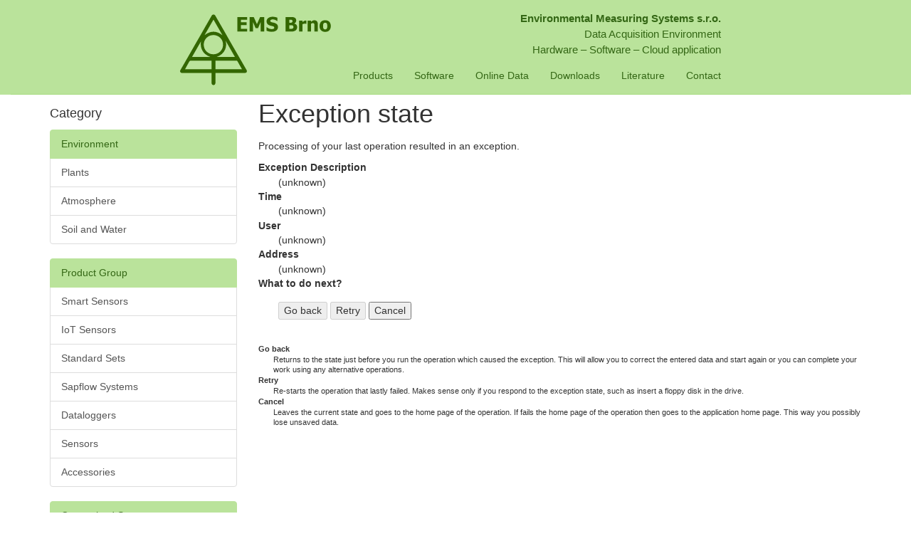

--- FILE ---
content_type: text/html; charset=utf-8
request_url: https://www.emsbrno.cz/p.axd/en_X/failure?aspxerrorpath=/p.axd/sk/Ve%C3%AF%C2%BF%C2%BD%C3%AF%C2%BF%C2%BDk%C3%AF%C2%BF%C2%BD%C3%AF%C2%BF%C2%BD.Polom._w_1000.m.n_u_.m_u__y_.FORMET.html
body_size: 5092
content:
<!DOCTYPE html PUBLIC "-//W3C//DTD HTML 4.01//EN" "http://www.w3.org/TR/html4/strict.dtd"><html><head><title>
	Exception state - EMS Brno
</title>
<meta http-equiv="X-UA-Compatible" content="IE=edge">
<meta name="viewport" content="width=device-width, initial-scale=1">

<link href="/styleCommon.css" type="text/css" rel="stylesheet" />
<link href="/styleEms.css" type="text/css" rel="stylesheet" />

<link href="/Content/bootstrap.min.css" type="text/css" rel="stylesheet" />
<script src="/Scripts/jquery-3.6.1.min.js"></script>
<script src="/Scripts/bootstrap.min.js"></script>

<link href="/layoutEms.css" type="text/css" rel="stylesheet" />

<link rel="shortcut icon" href="/favicon.ico" />
<link rel="apple-touch-icon" href="/favicon.png" /><style type="text/css">

</style></head><body><form method="post" action="./failure?aspxerrorpath=%2fp.axd%2fsk%2fVe%u00ef%u00bf%u00bd%u00ef%u00bf%u00bdk%u00ef%u00bf%u00bd%u00ef%u00bf%u00bd.Polom._w_1000.m.n_u_.m_u__y_.FORMET.html" id="ctl04">
<div class="aspNetHidden">
<input type="hidden" name="__EVENTTARGET" id="__EVENTTARGET" value="" />
<input type="hidden" name="__EVENTARGUMENT" id="__EVENTARGUMENT" value="" />
<input type="hidden" name="__LASTFOCUS" id="__LASTFOCUS" value="" />
<input type="hidden" name="__VIEWSTATE" id="__VIEWSTATE" value="OEA0+20EGhdLl9kQ7iLLDaunvK0rtAoFoK+Ep+AUsAemynizYRG9mGFW4+HD7T9oRR8bFGtnMU8WXN1hhWSchZf57hbp8/hVSedD779o/VQG5qcb+YvrFBl3VoZjN1OljzCnvhyvbl2HybF5HCYUpz6e2tRKCWULKmUScwxH5y5jivB73aWYDXKaQ2Mza69hxuyaGMiS57sIeBHRa7DUeCrguYQef77VwJxworMOM2IMG9GMlNEz+Sa4eyE+Jx549lvvcT6ceiRk9N/8PYY2IZQdRGefiYZ5BqeKcOFjFkv4ndECbgCFNAFvsKRK2h16YZ2wuA33ea4N/v4wtPORR1Sh7ym4uJtQY+NRvjtZG+pWj8V9lQrbVynjpgithv3BnXszMO/rT7dGnZCkFVTOXa9OL9BO2HOFrFBPMEVByRbfwKE5qXFspx9YVKTy7HTAEFy7LhDTw4nXpqv4x49k65VYlI0UACwf2C/iBqXu7ksEpVGamFflwdnXOmzuuQZCahuFcodBZEbHnwLgIaadOkXrzFw7gsBW5N92x60vEWjaLBeXTnY7/zDVSQ+jqfTwoiqUtaDPjstVq5+FJEcPry1F5z3JPd9rvmS6PUljrydwvpH9E7U9jqGHPPL6kSa/xk7tlcWB4qoUV6m7hlH+GQu2iDzyw8z48bf2KLuDv6PSchF5r8s4y7rvcc/2MxmuI2QhgBGAjyYItLlYc2DIqI+eoc6d3NaqezXZ7px6VJg=" />
</div>

<script type="text/javascript">
//<![CDATA[
var theForm = document.forms['ctl04'];
if (!theForm) {
    theForm = document.ctl04;
}
function __doPostBack(eventTarget, eventArgument) {
    if (!theForm.onsubmit || (theForm.onsubmit() != false)) {
        theForm.__EVENTTARGET.value = eventTarget;
        theForm.__EVENTARGUMENT.value = eventArgument;
        theForm.submit();
    }
}
//]]>
</script>


<script src="/WebResource.axd?d=pynGkmcFUV13He1Qd6_TZHZDDMdxDLD5oB-ppVi7EtI85g8r3Dg5ReOPlQhK8V6RbmC6-2DQf_xIn-qDF1ZSAQ2&amp;t=638901526200000000" type="text/javascript"></script>

<div class="aspNetHidden">

	<input type="hidden" name="__VIEWSTATEGENERATOR" id="__VIEWSTATEGENERATOR" value="01286826" />
	<input type="hidden" name="__SCROLLPOSITIONX" id="__SCROLLPOSITIONX" value="0" />
	<input type="hidden" name="__SCROLLPOSITIONY" id="__SCROLLPOSITIONY" value="0" />
	<input type="hidden" name="__EVENTVALIDATION" id="__EVENTVALIDATION" value="f0YyGSUxrcNBPLFf2LO6iaHvU2zOVNRemxKN1wYcSfm6en0Kva/bUWco/sVlu6pgpM0I/V18V8AWlIji0ssPhI4GhP5KA3hAyMiDVCoMVZS9ijthoPIAVUprxaLxZkppPhX/v3W/rWP2qQZhNXAoxYJOACsDgwtUJMKChawNiIVeMinGTIzFSTs4SzVSGBxPgHlwba5GjpCbWsv4UE9SUQ==" />
</div>

<div id="navbar-wrapper" class="navbar-wrapper navbar-scrolltop">
<div class="container">
	<div id="layout_ctl00_ctl00_menu" class="pane">

<nav class="navbar navbar-default navbar-static-top">
<div class="container">
<div class="navbar-header"><button type="button" class="navbar-toggle collapsed" data-toggle="collapse" data-target="#navbar"> <span class="sr-only">Toggle navigation</span> <span class="icon-bar"></span> <span class="icon-bar"></span> <span class="icon-bar"></span></button><a href="/p.axd/en/Main.page.html" class="internal navbar-brand" title="Main page"><img src="/r.axd/Icons_v_logo_u_svg.jpg?ver=&amp;t=0&amp;w=-1&amp;h=-1" alt="logo"/></a></div><div id="navbar" class="navbar-collapse collapse"><div class="navSuperContainer"><div class="terseInfo"><strong>Environmental Measuring Systems s.r.o.</strong><br/>Data Acquisition Environment<br/> Hardware&#160;– Software&#160;– Cloud application </div><ul class="nav navbar-nav"><li><a href="/p.axd/en/Products.html" title="Products" class="internal">Products</a> </li><li><a href="/p.axd/en/Software.html" title="Software" class="internal">Software</a> </li><li><a href="/p.axd/en/Online.Data.html" title="Online Data" class="internal">Online Data</a> </li><li><a href="/p.axd/en/Downloads.html" title="Downloads" class="internal">Downloads</a> </li><li><a href="/p.axd/en/Literature.html" title="Literature" class="internal">Literature</a> </li><li><a href="/p.axd/en/Contact.html" title="Contact" class="internal">Contact</a> </li></ul></div></div>
</div>
</nav></div>
</div>
</div>

<div id="layout_ctl00_ctl00_header" class="pane"></div>

<div class="container">
<div class="row row-offcanvas row-offcanvas-left">

<div class="col-xs-9 col-sm-3 sidebar-offcanvas" id="sidebar">
	<div id="layout_ctl00_ctl00_nav" class="pane">
<h4>Category</h4><p><div class="list-group"><a href="/p.axd/en/Products.html" class="internal list-group-item active" title="Products">Environment</a> <a href="/p.axd/en/Plants.html" class="internal list-group-item" title="Plants">Plants</a> <a href="/p.axd/en/Atmosphere.html" class="internal list-group-item" title="Atmosphere">Atmosphere</a> <a href="/p.axd/en/Soil_v_Water.html" class="internal list-group-item" title="Soil/Water">Soil and Water</a> </div><div class="list-group"><a href="/p.axd/en/Products.html#Product.Group" class="internal list-group-item active" title="Products">Product Group</a> <a href="/p.axd/en/Smart.Sensors.html" class="internal list-group-item" title="Smart Sensors">Smart Sensors</a> <a href="/p.axd/en/IoT.Sensors.html" class="internal list-group-item" title="IoT Sensors">IoT Sensors</a> <a href="/p.axd/en/Standard.Sets.html" class="internal list-group-item" title="Standard Sets">Standard Sets</a> <a href="/p.axd/en/Sapflow.Systems.html" class="internal list-group-item" title="Sapflow Systems">Sapflow Systems</a> <a href="/p.axd/en/Dataloggers.html" class="internal list-group-item" title="Dataloggers">Dataloggers</a> <a href="/p.axd/en/Sensors.html" class="internal list-group-item" title="Sensors">Sensors</a> <a href="/p.axd/en/Accessories.html" class="internal list-group-item" title="Accessories">Accessories</a> </div><div class="list-group"><a href="/p.axd/en/Products.html#Customized.systems" class="internal list-group-item active" title="Products">Customized Systems</a> <a href="/p.axd/en/Modular.stations.html" class="internal list-group-item" title="Modular stations">Modular Stations</a> &#160;</div></p>

</div>
</div>

<div class="col-xs-12 col-md-9">

<div id="layout_ctl00_ctl00_caption" class="pane">
<div id="alerts" style="float:right"><span></span></div>
<h1>Exception state</h1>
</div>

<div id="layout_ctl00_ctl00_content" class="pane"><p>Processing of your last operation resulted in an exception.<dl>
	<dt>Exception Description</dt><dd>(unknown)</dd><dt>Time</dt><dd>(unknown)</dd><dt>User</dt><dd>(unknown)</dd><dt>Address</dt><dd>(unknown)</dd><dt>What to do next?</dt><dd><div style="padding:1em 0em 1em 0em;">
		<input name="layout$ctl00$ctl00$ctl12$ctl00$ctl01" type="submit" value="Go back" disabled="disabled" /> <input name="layout$ctl00$ctl00$ctl12$ctl00$ctl02" type="submit" value="Retry" disabled="disabled" /> <input name="layout$ctl00$ctl00$ctl12$ctl00$ctl03" type="submit" value="Cancel" />
	</div></dd>
</dl><dl style="font-size:75%;">
	<dt>Go back</dt><dd>Returns to the state just before you run the operation which caused the exception. This will allow you to correct the entered data and start again or you can complete your work using any alternative operations.</dd><dt>Retry</dt><dd>Re-starts the operation that lastly failed. Makes sense only if you respond to the exception state, such as insert a floppy disk in the drive.</dd><dt>Cancel</dt><dd>Leaves the current state and goes to the home page of the operation. If fails the home page of the operation then goes to the application home page. This way you possibly lose unsaved data.</dd>
</dl></p></div>
<div id="layout_ctl00_ctl00_content2" class="pane">
</div>
</div>

</div><!-- row -->

<hr style="clear:both">

<footer><div class="container">
	<div id="layout_ctl00_ctl00_footer" class="pane"><table width="100%" style="margin-bottom:2em"><tr><td> <a href="/p.axd/en/Main.Page.html" title="Main Page" class="internal">Main</a><br/> <a href="/p.axd/en/Products.html" title="Products" class="internal">Products</a><br/> <a href="/p.axd/en/Software.html" title="Software" class="internal">Software</a><br/> <a href="/p.axd/en/Literature.html" title="Literature" class="internal">Literature</a><br/> <a href="/p.axd/en/Online.Data.html" title="Online Data" class="internal">Online Data</a> <br/><a href="/p.axd/en/Contact.html" title="Contact" class="internal">Contact</a> <br/><a href="/p.axd/en/Distributors.html" title="Distributors" class="internal">Distributor portal</a> <br/></td><td class="footer-icons"> <span class="footer-icons-logo"><img src="/r.axd/Icons_v_logo_u_svg.jpg?ver=&amp;t=0&amp;w=-1&amp;h=-1" alt="logo"/></span><br/><br/><a href="https://fb.me/emsbrno" title="https://fb.me/emsbrno" class="external" target="_blank"> <img src="/r.axd/Icons_v_facebook_u_svg.jpg?ver=&amp;t=0&amp;w=-1&amp;h=-1" alt="facebook"/></a> <a href="https://www.youtube.com/channel/UCqtQTCbvyhAkdjRfhrHKDOQ" title="https://www.youtube.com/channel/UCqtQTCbvyhAkdjRfhrHKDOQ" class="external" target="_blank"><img src="/r.axd/Icons_v_youtube_u_svg.jpg?ver=&amp;t=0&amp;w=-1&amp;h=-1" alt="youtube"/></a> <a href="https://www.instagram.com/emsbrno/" title="https://www.instagram.com/emsbrno/" class="external" target="_blank"><img src="/r.axd/Icons_v_instagram_u_svg.jpg?ver=&amp;t=0&amp;w=-1&amp;h=-1" alt="instagram"/></a> <a href="https://twitter.com/EMSBrno" title="https://twitter.com/EMSBrno" class="external" target="_blank"><img src="/r.axd/Icons_v_twitter_u_svg.jpg?ver=&amp;t=0&amp;w=-1&amp;h=-1" alt="twitter"/></a> <a href="https://www.researchgate.net/profile/Jiri-Kucera/research" title="https://www.researchgate.net/profile/Jiri-Kucera/research" class="external" target="_blank"><img src="/r.axd/Icons_v_researchgate_u_svg.jpg?ver=&amp;t=0&amp;w=-1&amp;h=-1" alt="researchgate"/></a></td><td style="text-align:right"> Environmental Measuring Systems s.r.o.<br/> Koci&#225;nka 85/39<br/> 612&#160;00&#160;Brno<br/> Czech Republic<br/> CZ09291431<br/> <a href="/p.axd/en/Main.Page.html" title="Main Page" class="internal">www.emsbrno.cz</a></td></tr></table>
<div style="float:right" class="ems-login-handle">
<img src="/resource.axd?n=secure.gif&amp;c=Ivasoft.Web.UI.Controls.LoginHandleResources%2c+Ivasoft.Web" alt="User" /> <a href="javascript:__doPostBack(&#39;layout$ctl00$ctl00$ctl04$ctl00$ctl02&#39;,&#39;&#39;)">Log in</a>
</div>
</div>
	
	<a href="http://www.ivasoft.cz" target="_blank">&copy; 2005-2026 Ivasoft s.r.o.</a>
</div>
</footer>

</div><!-- container -->

<script>
window.onscroll = function() {
   document.getElementById("navbar-wrapper").className = "navbar-wrapper" + (document.body.scrollTop > 150 || document.documentElement.scrollTop > 150 ? "" : " navbar-scrolltop");
};
</script>

<script type="text/javascript">
//<![CDATA[

theForm.oldSubmit = theForm.submit;
theForm.submit = WebForm_SaveScrollPositionSubmit;

theForm.oldOnSubmit = theForm.onsubmit;
theForm.onsubmit = WebForm_SaveScrollPositionOnSubmit;
//]]>
</script>
</form></body></html>

--- FILE ---
content_type: text/css
request_url: https://www.emsbrno.cz/styleCommon.css
body_size: 4260
content:
/*
	Global color-independent styles.

	Copyright 2006 Ivasoft Brno.
*/

/*
	Top-level containers
*/
html {
	scroll-behavior: smooth;
}

html, body, form {
	width: 100%;
	height: 100%;
	margin: 0px;
	padding: 0px;	
}

/*
	Global styling of HTML style elements
*/
body, td {
	font-family: Georgia, Verdana, Arial, Helvetica, Sans-serif;
	font-size: small;
	color: black;
}

/* Headers */
h1, h2, h3, h4, h5, h6 {
	color: black;
	background: none;
	font-weight: normal;
	margin: 0;
	margin-top: .5em;
	padding-bottom: .17em;
	border-bottom: 1px solid #aaa;
}
h1 { font-size: 188%; border-bottom: none; }
h2 { font-size: 150%; }
h3, h4, h5, h6 {
	border-bottom: none;
	font-weight: bold;
}
h3 { font-size: 132%; }
h4 { font-size: 116%; }
h5 { font-size: 100%; }
h6 { font-size: 80%;  }

/* Lists */
ul {
	line-height: 1.5em;
	list-style-type: square;
	margin: .3em 0 0 1.5em;
	padding: 0em;
}
ol {
	line-height: 1.5em;
	margin: .3em 0 0 3.2em;
	padding: 0em;
	list-style-image: none;
}
li {
	margin-bottom: .1em;
}

dl {
	margin-top: .2em;
	margin-bottom: .5em;
}
dt {
	font-weight: bold;
	margin-bottom: .1em;
}

dd {
	line-height: 1.5em;
	font-weight: normal;
	margin-left: 2em;
	margin-bottom: .1em;
}

/* Links */
a {
	text-decoration: none;
	background: none;
}
a:hover {
	text-decoration: underline;
}

/* Other */
p {
	margin: .4em 0em .5em 0em;
	line-height: 1.5em;
}
p img {
	margin: 0px;
}
img {
	border: none;
	vertical-align: middle;
}

pre {
	padding: 1em;
	color: black;	
	line-height: 1.5em;
	font-size: 1em;
}

hr {
	height: 1px;
	border: 0px;
	margin: .2em 0em .2em 0em;
}

abbr, acronym {
	border-bottom: 1px dotted black;
	color: black;
	background: none;
	cursor: help;
}
q {
	font-family: Times, "Times New Roman", serif;
	font-style: italic;
}
blockquote {
	font-family: Times, "Times New Roman", serif;
	font-style: italic;
}
code {
	background-color: #f9f9f9;
}
tt {
	font-size: 1em;
}
pre {
	padding: 1em;
	border: 1px solid;
	color: black;
	line-height: 1.1em;
}
textarea {
	width: 100%;
	font-size: 1em;
	padding: .1em;
}
input {	
	font-size: 1em;
	vertical-align: middle;
}

/*
	Links
*/
a.external {
	background: url(images/extLink.png) center right no-repeat;
	padding-right: 13px;
}

/* 
	Images
*/
/* Location */
div.floatright, div.stackright {	
	float: right;	
	margin: 0em 0em .5em .5em;
}
div.floatright {
	clear: right;
}
div.floatleft, div.stackleft {
	float: left;
	margin: 0em .5em .5em 0em;
}
div.floatleft {
	clear: left;
}

/* Type */
div.frame {
	background-color: #f9f9f9;
	border: 1px solid #ccc;
	margin-bottom: .5em;	
	padding: 3px;	
	font-size: 94%;
	text-align: center;
}
div.frame a img {
	border: 1px solid #ccc;
}
div.frame div.caption {
	border: none;
	text-align:left;
	line-height: 1.4em;
	margin: .3em 0em .1em 0em;
	background: inherit;
}
div.caption div.magnify {
	float: right;
}
div.magnify a img {
	border: none;
	background: none;
}

/* HACK: nested floating */
div.floatright {
	position: relative;
}
div.caption div.magnify {
	position:absolute;
	margin-left: -20px; /* Magnify icon size + frame border */
	left: 100%;
}

/* 
	Gallery 
*/
table.gallery {
	margin: .4em 0em .5em 0em;
	border: solid 1px #ccc;
	border-collapse: separate;
	width: 1px;
	box-sizing: content-box;
}
table.gallery td.img,
table.gallery td.caption {
	border-style: solid;
	border-color: White;
	border-width: .15em;
	background: #f9f9f9;
}
table.gallery td.img {
	border-bottom-style:none;
}
table.gallery td.caption {
	border-top-style:none;
	font-family: Verdana, Arial, Sans-Serif;
	font-size: .8em;
	padding: .7em .5em 1em .5em;
	text-align: center;
}
table.gallery td.img a {
	display: block;
	padding: 2em;
	text-align: center;
}
table.gallery td.img a:hover {
	background-color: #F0F0F0;
}
table.gallery td.img div.v1 {
	width: 100%;
	display: table;
	_display: inline;
	%display: inline;
	height: inherit;
}
table.gallery td.img div.v2 {
	display: table-cell;
	_display: inline;
	%display: inline;
	vertical-align: middle;
	height: inherit;
}

/*
	Wizard
*/
ol.wizard {            
	list-style-type: none;
	margin-left: 0px;
}
ol.wizard li.wizard h1 {
	background: url(/images/wizCircleBg.png) repeat-x 0 8px;
	font-family: Verdana;
	line-height: 56px;	
	height: 56px;
	font-size: medium;            
	color: #000000;
	margin: 0px;
	vertical-align: middle;
}
ol.wizard li.wizard span.nr {
	display: -moz-inline-block;
  display: inline-block;
	width: 48px;
	position:relative;
	text-align: center;
	font-size: 1.5em;
	background: url(/images/wizCircle.png) no-repeat;
	padding-left: 4px;
	margin-right: 1em;
}

/*
	Tree
*/
.treeLine, 
.noline {
	padding-left:0pt;
	vertical-align:top;	
}
.treeLine {
	background:URL(resource.axd?n=treeLine.gif&c=Ivasoft.Web.UI.Controls.DataGridTree%2bResources%2c+Ivasoft.Web) repeat-y;
}

.indent {
	margin: .3em 0 .3em 1.5em;
	padding: 0em;
}

/*
	Table (that looks like one)
*/
table.table {
  border-width: 0px;	
  border-style: hidden;
	border-bottom: solid 2px;
	border-collapse: collapse;
}
table.table caption {
	font-weight: bold;
	text-align: left;
	font-size: 1.2em;
	padding: 0.5em 1em 0.5em 0em;
}
/* Body */
table.table td {
	/* Hide borders in IE */
	border-width: 0px;
	/* Firefox hides border in collapse mode even if just one side is hidden. Therefore
       hide only halves that we do not use anyway. (border-bottom is used by TABLE.table) */
	border-top-style: hidden;
	border-left-style: hidden;
	text-align:left;
  /*vertical-align: top;*/
  padding-left: 0.5em;
  padding-right: 0.5em;
  padding-top: 0.25em;
  padding-bottom: 0.25em;
  border-top: solid 1px;
  border-bottom: solid 1px;
}

table.table td.treeLine {
	background-position: 0.5em 0pt;	
}
table.table td.treeLine,
table.table td.noLine {
	/* change background color here */
	background-color: white;
}
table.table td.nondata, .nondata {
	vertical-align: text-top;
	text-align: left;
	border-bottom: solid 1px white;
}
table.table td.grip {
	border-right: solid 1px white;
	border-bottom:solid 1px white;
}
table.table tr.edit input,
table.table tr.edit textarea {
    border: solid 1px;
}

/* Head */
table.table thead {
	display:table-header-group;
}
table.table tr.head td,
table.table th {
	padding: 0px;
	border-width: 0px;
	border-bottom: solid 1px;
	font-weight: normal;
	text-align: center;
	vertical-align: bottom;
	line-height: 1.6em;
}
table.table tr.head td.treeLine,
table.table tr.head td.noLine,
table.table th.treeLine,
table.table th.noLine {
	border-bottom-style:none;	
}
table.table tr.head td.vert,
table.table th.vert {
	/*layout-flow:vertical-ideographic;*/
	writing-mode:tb-rl;
	text-align:right;
	direction:rtl;
}

table.table tr.head table,
table.table th table {
	/* Special inner table in header (incl. all following styles until blank line) */
  width:100%;
  height: 100%;
}
table.table tr.head table a,
table.table th table a {
	display: block;
  text-decoration: none;
  color: black;
}
table.table tr.head table td,
table.table th table td {
	border-width: 0px;
	width: 0%;
	height: 0%;
	vertical-align: middle;	
}
table.table tr.head table td.name,
table.table th table td.name {
  width: 100%;
}
table.table tr.head table td.name div,
table.table tr.head table a,
table.table th table td.name div,
table.table th table a {
	padding-left: 0.5em;
	padding-right: 0.5em;
	padding-top: 0.25em;
	padding-bottom: 0.25em;
	border-bottom: solid 2px; /* Hidden border for links */
}
table.table tr.head table a,
table.table th table a {
	padding-left: 0pt;
}
table.table tr.head table td.name a,
table.table th table td.name a {
	width:100%;
	padding-left: 0.5em;
	padding-right: 0pt;
}
table.table tr.head img.sep,
table.table th img.sep {
	width: 0px;
	height: 0.8em;
	border-right: solid 1px;
	vertical-align:middle;
}
table.table tr.head table a,
table.table th table a {
	border-bottom: solid 2px;
}

table.table td.treeLine {
	/* HACK: special hack for header */
	background-position: 0.5em 0pt;	
}

/* Header detail, Subhead */
table.table tr.headDetail td {
	font-size: .85em;
	border-bottom: solid 1px white;
	text-align: center;
}
table.table tr.subhead td {	
	text-align: left;
	/*border-right:solid 1px;*/
	border-bottom: solid 1px white;
}
table.table tr.subhead td {
	font-weight: bold;
}

/*  Toolbox */
table.table tr.toolbox {
}
/*  Alternate item */
table.table tr.alternate {
}

/*
	Modal dialog boxes
*/
#box {
    padding: 2em;
}
#boxBody {
    border: 1px solid #AAA;
}
#boxTitle {
    color: white;
    padding-bottom: 1em;
}
#boxToolbar a {
    padding-left: .5em;
    padding-right: .5em;
    color: white;
    text-decoration: none;
}
#boxToolbar a:hover {
    text-decoration: underline;
}

/*
	Editing/Inserting controls	
*/
.toolbox {
	font-family: Verdana, Arial, Sans-Serif;
	font-size: 0.75em;
	vertical-align: middle;	
}

/*
	Custom (yet globally used) styles
*/
.price {
	text-align: right;
	white-space: nowrap;
}

/* Displays object characteristics in compact manner */
.attributes dl {
	padding: 0em;
	margin: 0em;
	line-height: 1em;
}
.attributes dl dt {
	display: inline;
	margin: 0em;
	padding: 0em .3em 0em 0em;
	font-family: Arial, Sans-Serif;
	font-size: .7em;
	color: #666;
	line-height: 1em;
	_line-height: 1.42em;
}
.attributes dl dd {
	display: inline;
	margin: 0em;
	padding: 0em .3em 0em 0em;
	font-family: Arial, Sans-Serif;
	font-size: .85em;
	/*white-space: nowrap;*/
	line-height: 1em;
	_line-height: 1.17em;
}

/*
	Code listings
*/
.listing {
	font-size: small;
	color: black;
	font-family: Consolas, "Courier New", Courier, Monospace;
	background-color: #ffffff;
}
.listing .rem { color: #008000; }
.listing .kwrd { color: #0000ff; }
.listing .str { color: #006080; }
.listing .preproc { color: #cc6633; }
.listing .line { color: #666666; }

/* Alert icons */

.icon-alert-warn {
	width: 1.4em;
	height: 1.4em;
	margin: 0em .2em 0em .2em;
	vertical-align: middle;
	display: inline-block;
	mask: url("data:image/svg+xml,%3Csvg xmlns='http://www.w3.org/2000/svg' viewBox='0 0 557 504'%3E%3Cpath d='m247 164l5 78c3 43 5 79 5 80 0 1 5 2 21 2 16 0 21 0 21-2 0-1 2-37 5-80l5-78h-32Zm31 189c-5 0-11 2-15 6 -12 9-12 30 0 40 2 2 6 4 7 4 2 1 6 1 10 1 14-1 23-11 23-25 0-15-12-26-26-26Z'/%3E%3Cpath d='m140 504c-79-1-81-1-88-4 -27-12-46-32-50-56 -2-10-2-28 0-38 1-4 5-14 9-21C23 361 188 77 207 46c11-19 23-29 39-37 18-9 30-11 45-8 23 4 42 18 55 37 10 15 46 76 145 249 70 121 66 113 66 137 0 25-5 38-21 55 -12 12-27 21-40 23 -10 2-244 3-356 2Zm353-54c5-3 11-9 13-16 3-8 2-14-6-28 -46-80-199-344-202-347 -4-5-10-7-19-7 -10 0-16 2-20 8 -5 7-104 177-179 306 -33 58-34 59-27 71 8 14 4 13 71 14 32 0 127 1 211 1 137 0 153-1 157-3Z' /%3E%3C/svg%3E") no-repeat;
	background: url("data:image/svg+xml,%3Csvg xmlns='http://www.w3.org/2000/svg' viewBox='0 0 557 504'%3E%3Cpath d='m247 164l5 78c3 43 5 79 5 80 0 1 5 2 21 2 16 0 21 0 21-2 0-1 2-37 5-80l5-78h-32Zm31 189c-5 0-11 2-15 6 -12 9-12 30 0 40 2 2 6 4 7 4 2 1 6 1 10 1 14-1 23-11 23-25 0-15-12-26-26-26Z'/%3E%3C/svg%3E");
}

.icon-alert-unack {
	background-color:#fc0;
}

.icon-alert-ack {
	background-color:#03f;
}

.icon-alert-EMS {
	background-color:#346715;
}

--- FILE ---
content_type: text/css
request_url: https://www.emsbrno.cz/styleEms.css
body_size: 13819
content:
/*
	Top-level containers
*/
html, body, td {
	font-family: Verdana, "Arial CE", Arial, "Helvetica CE", Helvetica, sans;
}


/*
	Global styling of HTML style elements
*/
/* Links */
a {
	text-decoration: underline;
}

/* Other */
pre {
	border-color: #346715;
	background-color: #F9F9F9;
}
hr {
	color: #aaa;
	background-color: #aaa;
}

ul {
	list-style-image: url("data:image/svg+xml,%3Csvg xmlns='http://www.w3.org/2000/svg' viewBox='0 0 10 10' width='10' height='10'%3E%3Ccircle fill='%238cd057' cx='5' cy='5' r='5'/%3E%3C/svg%3E");
}

footer {
	background-color: #BAE39B;
	position: absolute;
	left: 0px;
	right: 0px;
	padding: 2em;
}
footer .container, footer .container td {
	color: #346715;
	line-height: 1.8em;
	font-size: 1em;
}

footer a, footer:visited {
	color: #346715;
}
footer a.external {
	background: none;
  padding-right: 0px;
}

footer .ems-login-handle, footer .ems-edit-handle {
	padding: 0em !important;
}

footer .footer-icons {
	text-align: center;
}

footer .footer-icons img {
	width: 32px;
	height: 32px;
}

footer .footer-icons-logo img {
	width: 96px;
	height: 64px;
	vertical-align: text-top;
}

/*
	Links
*/
/* none */

/*
	Tree
*/
/* none */

/*
	Table (that looks like one)
*/
table.table {
	border-bottom-color: #346715;
}
/* Body */
table.table td {
/*	border-top-color:#CCC;*/
	border-bottom-color:#CCC;
	border-top:none;
/*	border-bottom:none;*/
}
table.table td.nondata, .nondata {
	background: none;
/*	font-weight: bold;*/
	font-style:italic;
/*	font-family: "Times New Roman";*/
/*	border-top-color:#CCC;*/
	border-bottom-color:#CCC;
}
table.table td.grip {	
	background: #BAE39B;
}
table.table tr.edit input,
table.table tr.edit textarea {
	border-color: #5CA134;
}

table.table tr:nth-child(even) {
	background: #BAE39B;
}

/* Head */
table.table tr.head,
table.table th {
	background-color: #346715;
}
table.table tr.head td,
table.table th {
	border-bottom-color: #E3DEC4;
	color: #BAE39B;
}
table.table tr.head td.noline,
table.table th.noline {
	background-color: #FFFFFF;
}

table.table tr.head table td {
	background-color: #BAE39B;
	color: black;
}
table.table tr.head table td.name div,
table.table tr.head table a,
table.table th.name table div,
table.table th table a {		
	border-bottom-color: #BAE39B; /* Hidden border for links */
}
table.table tr.head img.sep,
table.table th img.sep {    
	border-right-color: #E3DEC4;
}
table.table tr.head table a,
table.table th table a {
	border-bottom-color: #E3DEC4;
}
table.table tr.head table a:hover,
table.table th table a:hover {
	background-color: #F7F5DC; 
	border-bottom-color: #346715;
}

/* Header detail, Subhead */
table.table tr.subhead {
	background-color: #BAE39B;
}
table.table tr.subhead td.noline {
	background-color: #FFFFFF;
}
table.table tr.headDetail td {
	background-color:#E3DEC4;
}

/*
	Gallery
*/
table.gallery {
	display: inline;
	border-width: 0px;
}
table.gallery td.img {
	background: transparent;
}
table.gallery > tbody {
	display: block;	
}
table.gallery > tbody > tr {
	display: inline;
}
table.gallery > tbody > tr > td {
	display: inline;	
}
table.gallery td.img a {
	display: inline-block;
	padding: 2px;
}
table.gallery td.img img {
	box-shadow: none;
	max-width: 100%;
	max-height: 100%;
}
table.gallery td.caption {
	display: none;
}

	/*  Toolbox */
	table.table tr.toolbox {
		background-color: #BAE39B;
	}
	/*  Alternate item */
	table.table tr.alternate {
		background-color: #F8F8F8;
	}

	/* Link item set */
	.links-set {
		display: flex;
		flex-wrap: wrap;
		align-items: stretch;
		margin: -1vmin;
	}

		.links-set > a, .links-set > div.editCnt {
			width: 30vmax;
			height: 30vmax;
			max-width: 200pt;
			max-height: 200pt;
			background-color: #D0E8C4;
			margin: 1vmin;
		}

		.links-set > div.editCnt {
			display: flex;
			flex-direction: column;
		}

			.links-set > a, .links-set > div.editCnt > a {
				display: flex;
				flex-direction: column;
				align-items: stretch;
				color: black;
				padding: 1vmax;
				padding-bottom: 3vmax;
				position: relative;
			}

			.links-set > div.editCnt > div.editCue {
				flex: 0 0 auto;
			}

			.links-set > div.editCnt > a {
				flex: 1 1 auto;
			}

				.links-set > a > .link-title, .links-set > div.editCnt > a > .link-title {
					text-align: center;
					font-size: calc(12pt + 0.5vmin);
					flex: calc(32pt + 1vmin) 0 0;
				}

				.links-set > a > .link-image, .links-set > div.editCnt > a > .link-image {
					flex: 0px 1 1;
					position: relative;
				}

					.links-set > a > .link-image > img, .links-set > div.editCnt > a > .link-image > img {
						display: block;
						position: absolute;
						top: 50%;
						left: 50%;
						max-height: 100%;
						max-width: 100%;
						transform: translate(-50%, -50%);
					}

				.links-set > a > .link-tags, .links-set > div.editCnt > a > .link-tags {
					position: absolute;
					right: 1vmax;
					bottom: 1vmax;
				}

				.var-links > * {
					float: right;
					margin-top: -30px;
				}
				@media only screen and (max-width: 992px) {
					.var-links > * {
						clear: right;
						margin-bottom: 4px;
						margin-top: 0px;
					}
				}

					.links-set > a > .link-tags > *, .links-set > div.editCnt > a > .link-tags > *, .var-links > * {
						width: 5vmax;
						height: 5vmax;
						max-width: 30pt;
						max-height: 30pt;
						display: inline-block;
						margin-left: .5vmax;
						vertical-align: bottom;
					}

				.links-set > a > .link-tags2, .links-set > div.editCnt > a > .link-tags2 {
					position: absolute;
					right: 1vmax;
					bottom: 45pt;
					width: 5vmax;
					max-width: 30pt;
					text-align: right;
				}

					.links-set > a > .link-tags2 > *, .links-set > div.editCnt > a > .link-tags2 > * {
						width: 5vmax;
						height: 5vmax;
						max-width: 30pt;
						max-height: 30pt;
						display: inline-block;
						margin-top: .5vmax;
						text-align: right;
					}

		.links-set > h3 {
			width: 100%;
			margin: 1vmin;
		}

/* Section */
div.section {
	display: flex;
	flex-direction: row;
	justify-content: flex-start;
}

div.section > table.gallery {
	order: -100;
	width: 30%;
}

div.section > div.floatright {
	order: 100;
}
div.section > div.floatleft {
	order: -100;
}

div.section ul {
	font-size: calc(12pt + 0.4vmin);
	line-height: calc(16pt + 0.5vmin);
}

@media (min-width: 600px) {
	div.section > table.gallery > tbody > tr:first-child > td:first-child {
		display: block;
		margin-bottom: .5em;
	}

	div.section > table.gallery > tbody > tr:first-child > td:first-child a {
		width: auto !important;
		height: auto !important;
		padding: 0em;
	}

	div.section > table.gallery > tbody > tr:first-child > td:first-child img {
		width: 100%;
		max-width: 100%;
		max-height: 100%;
		/*box-shadow: 0px 0px 15px #000;*/
	}
}

@media only screen and (max-width: 600px) {
	div.section {
		flex-direction: column;
	}

	div.section > table.gallery {
		order: 100;
		width: 100%;
	}

	div.section > div.floatright {
		order: 100;
		width: 100%;
		margin: 0em;
	}
	div.section > div.floatright a img {
		display: block;
		margin: auto;
	}

	div.section > div.floatleft {
		order: 100;
		width: 100%;
		margin: 0em;
	}
	div.section > div.floatleft a img {
		display: block;
		margin: auto;
	}
}

	/* Tag icons */
	.tag-var-airtemperature {
		background-image: url("data:image/svg+xml,%3Csvg xmlns='http://www.w3.org/2000/svg' viewBox='0 0 100 100'%3E%3Cpath fill='%232e67b0' d='M15 0C6.7 0 0 6.7 0 15v70C0 93.3 6.7 100 15 100h70c8.3 0 15-6.7 15-15v-70c0-8.3-6.7-15-15-15zM50.2 9.1c1 0 2 0.2 2.8 0.5 3 1.1 5.4 3.4 6.6 6.6l0.4 1.1 0.1 22.4 0.1 22.4 1.2 1.2c2.4 2.5 3.8 5.3 4.5 8.8 0.3 1.8 0.1 5.8-0.4 7.5-1.3 4.3-4.5 7.9-8.5 9.9-1 0.5-2.4 1-3 1.2-1.5 0.4-5.1 0.5-6.7 0.2-4.2-0.9-8-3.4-10.5-7.1-4.1-6-3.2-14.9 2.1-20.4l1.3-1.3 0-22.4 0.1-22.4 0.4-1.1c1.1-3 3.8-5.6 6.8-6.5 0.9-0.3 1.9-0.4 2.9-0.4zm-0.1 4c-1 0-2 0.2-2.6 0.5-1.1 0.5-2.2 1.5-2.7 2.5-0.3 0.6-0.7 2.4-0.7 3 0 0.2 0 10.4 0 22.7l0 22.4-1.2 0.8c-2.3 1.7-4 4.4-4.6 7.3-1.2 5.9 2.3 12.2 7.8 14.1 2.2 0.7 4.2 0.8 6.8 0.4 1.5-0.3 3.9-1.5 5.2-2.6 1.4-1.3 2.7-3.3 3.4-5.2 0.7-2 0.9-5.2 0.4-7.1-0.7-2.7-2.5-5.3-4.8-7l-0.9-0.7 0-23.5 0-23.5-0.5-1c-0.6-1.1-1.6-2-2.8-2.6-0.6-0.3-1.6-0.4-2.6-0.4zm-0.2 29.9c0.6 0 1.3 0.3 1.7 0.8l0.5 0.6 0 11.5 0 11.5 1.1 0.5c2.5 1.1 4.7 4.1 4.9 6.7 0.2 3.4-2.4 7.2-5.8 8.2-1.5 0.4-3.4 0.4-4.7-0.2-2.2-0.9-3.7-2.3-4.7-4.4-0.5-1.2-0.6-1.4-0.6-3.1 0-1.8 0-2 0.6-3.2 0.8-1.7 2.4-3.2 4-4l1.2-0.6v-11.5-11.5l0.5-0.5c0.3-0.3 0.7-0.5 0.9-0.6 0.1 0 0.3-0.1 0.4-0.1zm0 28c-1.3 0-2.6 0.6-3.2 1.7-1.3 2.3-0.3 5.3 1.8 6 1.1 0.4 2.8 0.2 3.8-0.4 1.4-0.8 2.1-3.1 1.5-5-0.5-1.5-2.2-2.3-3.9-2.3z'/%3E%3C/svg%3E");
	}

	.tag-var-airhumidity {
		background-image: url("data:image/svg+xml,%3Csvg xmlns='http://www.w3.org/2000/svg' viewBox='0 0 26.5 26.5'><path fill='%232e67b0' d='M4 0C1.8 0 0 1.8 0 4v18.5c0 2.2 1.8 4 4 4H22.5c2.2 0 4-1.8 4-4v-18.5c0-2.2-1.8-4-4-4zm9.3 2.9c0.6 0.6 1.1 1.2 1.7 1.8 2.2 2.5 4.3 5.1 5.7 8.2 1.3 2.8 0.4 6.3-1.8 8.3-2.4 2.4-6.4 2.9-9.3 1.3-2.4-1.3-4.2-4-4.2-6.8-0.1-1.1 0.3-2.2 0.8-3.2 1.8-3.6 4.5-6.7 7.2-9.7zm0 2.7c-1.4 1.6-2.8 3.3-4 5.1-0.9 1.3-1.8 2.7-2.1 4.3 0.3-0.1 1.2-1 1.9-0.9 1.5-0.2 2.6 0.8 3.8 1.5 0.8 0.5 1.9 0.5 2.7 0 1.2-0.7 2.5-1.7 3.9-1.2-0.6-1.7-1.6-3.2-2.6-4.6-1.1-1.5-2.2-2.9-3.5-4.2z'/%3E%3C/svg%3E");
	}

	.tag-var-incr {
		background-image: url("data:image/svg+xml,%3Csvg xmlns='http://www.w3.org/2000/svg' viewBox='0 0 94 94'><path fill='%231d9e4d' d='M10 0C5 0 0 5 0 10v73c0 6 5 10 10 10h73c6 0 10-5 10-10V10C94 5 89 0 83 0ZM10 17H47 84l1 0c1 1 2 1 3 3 1 1 1 1 1 3 0 2-1 4-3 5l-1 1-37 0c-35 0-37 0-38 0-1 0-2-1-3-2-1-2-1-4-1-6 1-1 1-2 3-3zm0 24H47 84l1 0c1 1 2 1 3 3 1 1 1 1 1 3 0 2-1 4-3 5l-1 1-37 0c-35 0-37 0-38 0-2-1-3-2-4-4 0-1 0-3 0-4 1-1 1-2 3-3zm0 24H47 84l1 0c1 1 2 1 3 3 1 1 1 1 1 3 0 2-1 4-3 5l-1 1-37 0c-35 0-37 0-38 0-2-1-3-2-4-4-1-3 0-5 3-7z'/%3E%3C/svg%3E");
	}

	.tag-var-waterlevel {
		background-image: url("data:image/svg+xml,%3Csvg xmlns='http://www.w3.org/2000/svg' viewBox='0 0 500 500'><path fill='%231c3664' d='M75 0C33 0 0 33 0 75v350c0 42 33 75 75 75h350c42 0 75-33 75-75V75C500 33 467 0 425 0Zm83 33h19v434h-19zm165 0h19v434h-19zm-74 1h15 7 36V54H271V67h36v20h-36v13h36v20h-36-7-15v87h-15-7-36v-20h36v-13h-36v-20h36v-13h-36v-20h36 7 15zm0 173h15 7 36v20h-36v13h36v20h-36v13h36v20h-36-7-15zm-58 87h36 7 15v87h-15-7-36v-20h36v-13h-36v-20h36v-13h-36zm58 87h15 7 36v20h-36v13h36v20h-36v13h36v20h-36-7-15z'/%3E%3C/svg%3E");
	}

	.tag-var-radiation {
		background-image: url("data:image/svg+xml,%3Csvg xmlns='http://www.w3.org/2000/svg' viewBox='0 0 500 500'><path fill='%23f69c29' d='M75 0C33 0 0 33 0 75v350c0 42 33 75 75 75h350c42 0 75-33 75-75V75C500 33 467 0 425 0Zm174 39c4 0 8 2 11 5l5 5 1 25c0 14 0 28-1 31-2 12-14 17-25 11-3-2-5-5-6-9-2-6-2-44-1-54 2-9 8-14 15-14zM152 65c8 0 12 4 27 31 14 24 15 31 7 38-5 5-14 6-19 2-3-2-21-31-27-43-6-11-5-18 1-24 3-3 6-4 11-4zm194 0c8 0 14 4 16 10 2 4 1 6-2 14-6 13-24 42-28 46-6 5-15 4-20-2-7-8-6-13 7-37 17-30 19-31 27-31zM80 136c2 0 5 1 9 3 12 5 38 22 44 27 6 6 6 15 0 21-7 7-15 6-38-7-26-15-31-19-31-28 0-7 4-13 11-16 1 0 2-1 4-1zm339 1c4 0 8 2 11 5 4 4 5 6 5 11 0 8-5 12-30 26-24 14-32 15-39 7-5-6-6-13-1-19 3-4 30-21 44-28 4-2 7-3 10-3zm-166 0c19 0 34 4 50 12 27 14 50 44 57 73 5 24 2 56-7 75-16 31-43 54-75 62-17 4-42 4-59 0-19-5-34-14-49-29-15-15-24-29-30-47-5-17-5-51 0-68 5-17 14-31 29-46 23-23 43-32 75-33 3 0 6 0 8 0zm-7 32c-12 0-21 3-33 9-27 14-45 43-45 72 0 36 26 69 61 79 13 4 37 2 50-3 29-12 49-40 51-70 3-44-28-81-72-86-5-1-9-1-13-1zm-196 64 29 1c24 0 29 1 33 3 5 4 7 10 5 18-2 10-8 12-37 12-13 0-25 0-26-1-1 0-4-1-6-2-5-1-10-8-10-16 0-4 2-6 6-10zm377 0c18 0 25 2 29 6 7 8 4 22-6 25-3 1-16 2-30 2-21 0-26-1-31-3-7-3-9-9-8-17 2-10 7-12 32-13 5 0 10 0 14 0zm-53 75c6 0 16 5 36 16 20 12 24 15 23 25 0 7-1 8-6 11-7 5-7 5-19-1-13-6-37-21-43-26-6-6-6-15 0-21 3-3 6-5 9-5zm-252 0c4 0 8 2 11 5 5 6 5 11 2 17-2 4-27 20-44 29-10 5-18 5-23-2-9-11-5-21 16-32 6-3 15-8 21-12 7-4 12-6 17-6zm54 53c4 0 7 2 10 5 7 8 6 14-8 39-7 12-14 24-17 26-5 4-14 5-20 2v0c-2-1-4-4-5-8-2-5-2-6 2-14 5-12 22-39 27-45 3-3 7-5 10-5zm148 0c3 0 6 1 8 3 4 4 19 28 26 41 5 10 6 19 1 24-4 5-12 7-18 4-6-2-9-8-24-33-12-21-13-28-6-35 3-3 7-5 11-4zm-76 20c7 0 14 4 16 10 2 7 2 55 0 60-6 11-18 13-26 4l-5-5-1-25c-1-29 0-35 6-41 3-3 6-4 9-4z'/%3E%3C/svg%3E");
	}

	.tag-var-sapflow {
		background-image: url("data:image/svg+xml,%3Csvg xmlns='http://www.w3.org/2000/svg' viewBox='0 0 500 500'><path fill='%231d9e4d' d='M75 0C32-1-5 40 0 82 0 199-1 316 0 433 3 473 43 504 83 500 200 500 316 501 433 500 473 497 504 457 500 417 500 300 501 184 500 67 497 27 457-4 417 0 303 0 189 0 75 0Zm192 28c25-2 52 4 70 22 15 14 24 35 25 55 22 9 45 30 55 55 22 49-2 111-51 133-20 3-31 19-47 28-16 16-56-3-46 29 0 28 0 56 0 84 17 0 34 0 50 0 20 11 10 43-13 37-42 1-83 0-125 0-15-8-15-29 0-37 17 0 34 0 51 0 0-31 0-62 0-93-41 17-90-17-90-61 8-5-25-9-33-22C68 223 63 151 103 110 128 82 170 70 205 82 214 54 242 35 267 28Zm14 37c-28-1-49 28-43 55-5 24-28 3-40-2-39-16-88 19-84 61-3 35 30 66 65 66 21 11-9 43 15 56 12 11 41 8 41-11 0-21 0-43 0-64-10 0-20 0-30 0 16-28 33-57 49-85 17 28 33 57 50 85-10 0-20 0-30 0 0 22 0 44 0 66 28 10 41-24 63-28 38-7 62-52 47-88-9-27-37-41-63-43 8-20 7-46-12-59-8-6-17-9-27-9zm-78 25 0 1zm28 19 0 0zm86 338c-2 0 0 1 0 0z'/%3E%3C/svg%3E");
	}

	.tag-var-swc {
		background-image: url("data:image/svg+xml,%3Csvg xmlns='http://www.w3.org/2000/svg' viewBox='0 0 500 500'><path fill='%23643614' d='M75 0C33 0 0 33 0 75V425c0 42 33 75 75 75H425c42 0 75-33 75-75V75C500 33 467 0 425 0ZM250 63c0 0 0 0 0 0 0 0 1 1 1 2 0 3 4 13 8 23 8 16 18 32 45 75 36 55 49 79 58 105 3 9 7 23 8 32 1 11 1 33-2 43-5 24-18 46-37 63-26 23-59 34-96 30-21-2-42-9-58-21-9-6-23-20-29-29-16-23-24-52-21-79 2-22 8-42 21-67 8-16 14-27 48-79 27-42 35-56 43-74 4-9 9-22 9-24 0-1 0-1 0-1zM167 314c-4 0-7 2-9 5-4 6-1 27 7 43 14 27 43 46 71 45 6 0 7 0 9-2 5-5 4-14-2-17-1-1-5-1-9-1-31-2-55-26-57-57-1-8-1-11-5-13-2-1-4-2-6-2z'/%3E%3C/svg%3E");
	}

	.tag-var-soiltemperature {
		background-image: url("data:image/svg+xml,%3Csvg xmlns='http://www.w3.org/2000/svg' viewBox='0 0 500 500'><path fill='%23643614' d='M75 0C33 0 0 33 0 75v350c0 42 33 75 75 75h350c42 0 75-33 75-75V75C500 33 467 0 425 0Zm176 45c5 0 10 1 14 2 15 5 27 17 33 33l2 6 0 112 0 112 6 6c12 12 19 26 22 44 2 9 1 29-2 37-7 21-22 39-43 49-5 2-12 5-15 6-8 2-26 3-33 1-21-4-40-17-52-35-21-30-16-75 10-102l6-7 0-112 0-112 2-6c6-15 19-28 34-32 4-1 9-2 14-2zm-1 20c-5 0-10 1-13 2-5 2-11 8-14 12-2 3-4 12-4 15 0 1 0 52 0 113l0 112-6 4c-12 8-20 22-23 36-6 29 12 61 39 70 11 4 21 4 34 2 8-1 20-8 26-13 7-7 14-16 17-26 3-10 4-26 2-36-3-14-12-27-24-35l-5-3 0-117 0-117-3-5c-3-6-8-10-14-13-3-1-8-2-13-2zm-1 150c3 0 7 1 9 4l2 3 0 57 0 57 5 2c13 5 23 20 24 34 1 17-12 36-29 41-7 2-17 2-23-1-11-5-19-12-24-22-3-6-3-7-3-16 0-9 0-10 3-16 4-8 12-16 20-20l6-3v-57-57l2-2c1-1 3-3 4-3 1 0 1 0 2 0zm228 51 0 25-141 1 0-25zm-309 2 0 25-145 1 0-25zm81 87c-7 0-13 3-16 9-6 11-2 26 9 30 5 2 14 1 19-2 7-4 10-15 7-25-3-8-11-12-20-12z'/%3E%3C/svg%3E");
	}

	.tag-var-precipitation {
		background-image: url("data:image/svg+xml,%3Csvg xmlns='http://www.w3.org/2000/svg' viewBox='0 0 500 500'><path fill='%23336bb3' d='M75 0C33 0 0 33 0 75v350c0 42 33 75 75 75h350c42 0 75-33 75-75V75C500 33 467 0 425 0Zm212 42c42-1 86 25 99 66 5 24 34 24 47 42 34 32 33 92-2 124-20 20-48 29-76 25-87 0-173 2-260-2l-1 0-1 0C65 286 39 259 42 227 40 194 66 162 98 157c20-5 19-34 38-44 16-15 39-23 61-22 17-10 27-30 46-37 14-7 29-11 44-11zm3 32c-24 0-50 10-60 33-9 26-37 9-56 18-22 8-39 30-37 54-10 18-36-1-49 15-21 16-22 52 1 66 22 12 49 5 73 7 74 0 147 0 221 0 3-2 6-3 9-5 35-13 45-64 19-90-11-19-49-10-49-34-5-32-31-62-65-63-2 0-5 0-7 0zm81 243c6 0 9 4 6 16 1 20 1 50-22 58-7 2-15 3-23 0-25-11-22-51 5-58 8-5 24-17 34-17zm-224 15c4 0 6 3 4 14 1 21 4 51-19 61-8 4-17 4-25 0-27-12-18-52 8-59 9-3 25-16 33-16zm111 50c6 0 9 4 7 15 0 20 3 49-20 58-8 3-18 3-26-1-27-13-15-54 12-59 7-5 20-13 28-13z'/%3E%3C/svg%3E");
	}

	.tag-var-surfacetemperature {
		background-image: url("data:image/svg+xml,%3Csvg xmlns='http://www.w3.org/2000/svg' viewBox='0 0 500 500'><path fill='%23336bb3' d='M75 0C33 0 0 33 0 75v350c0 42 33 75 75 75H425c42 0 75-33 75-75V75C500 33 467 0 425 0Zm74 49h15l-10 24c-8 20-9 29-8 57 1 28 3 37 14 59 26 54 28 101 4 153-8 17-15 34-16 37-2 5-6 7-16 7-14 0-14 0-12-12 1-7 7-21 12-31 27-54 27-88 1-144-16-34-16-36-16-74 0-31 2-42 8-57 8-17 9-18 24-18zm121 0c9 0 15 1 15 3-13 26-16 37-18 68-2 33-1 34 15 70 17 36 17 36 17 81 0 42-1 46-12 70-7 14-14 30-16 36-3 9-6 10-18 10-10 0-14-2-14-6 0-4 7-22 16-42 15-33 16-37 16-68 0-30-1-36-14-64-8-17-16-41-19-52-6-26-2-66 8-88 7-16 8-17 23-17zm120 0c9 0 16 1 16 2 0 1-4 9-9 18-7 14-9 23-9 53 0 35 1 39 15 70 15 32 15 33 15 77 0 44 0 45-16 79-16 34-17 35-31 36-14 1-14 1-11-10 1-6 9-25 17-42 13-28 14-34 14-64 0-30-1-36-15-65-24-52-27-98-9-142 5-13 7-14 22-14zM60 405H250 440v23 23H250 60v-23z'/%3E%3C/svg%3E");
	}

	.tag-var-wind {
		background-image: url("data:image/svg+xml,%3Csvg xmlns='http://www.w3.org/2000/svg' viewBox='0 0 500 500'><path fill='%23336bb3' d='M75 0C33 0 0 33 0 75v350c0 42 33 75 75 75h350c42 0 75-33 75-75V75C500 33 467 0 425 0Zm75 150 2 0c103 18 206 37 309 56 17 3 17 28 18 42 0 15 1 36-14 45-89 17-178 32-267 49-18 2-36 9-53 7C113 322 82 295 50 269c0 17 0 33 0 50H21c0-36 0-72 0-107-5-17 20-26 27-10 2 9 1 20 1 29 21-17 41-35 62-52 13-9 23-23 38-29zm7 14c-11 3-13 17-16 27-8 42-9 85 2 126 1 17 21 26 25 5 12-37 12-77 7-115-4-15-4-35-18-43zm85 16c-2 3 2 8 2 11 8 39 8 80 0 118-10 18 13 7 22 7 15-5 35-3 47-13 9-20 9-42 9-63-2-16-1-35-13-46-22-5-44-9-67-13zm-114 5c-26 21-52 43-78 65 11 12 25 21 37 32 13 10 29 27 41 32-9-43-8-87 0-130zm258 20c9 25 10 53 4 79-12 20 12 8 23 7 18-1 34-8 31-29 0-16 3-35-7-48-17-4-34-7-51-10z'/%3E%3C/svg%3E");
	}

	.tag-var-swp {
		background-image: url("data:image/svg+xml,%3Csvg xmlns='http://www.w3.org/2000/svg' viewBox='0 0 469 469'><path fill='%23643614' d='M70 0C31 0 0 31 0 70V398c0 39 31 70 70 70H398c39 0 70-31 70-70V70C469 31 437 0 398 0Zm96 79h68 68v6 6l-13 2c-16 2-22 5-27 13l-3 6 0 85 0 85 7-1c36-5 58-18 65-39 4-13 4-14 6-56 2-54 5-73 14-88 3-6 6-8 13-11 11-5 27-8 43-6l12 1v5 5h-10c-12 0-16 2-20 10-2 5-3 12-3 53-1 47-1 51-7 69-6 19-18 36-30 44-13 9-44 19-72 23-6 1-12 2-14 2l-4 1 1 31c1 34 2 38 9 47 6 7 9 8 25 9l13 1 0 5 0 5h-73-73l0-5 0-5 13-1c16-1 21-3 26-11 6-9 7-13 8-46l1-31-4-1c-2 0-9-1-14-2-15-2-42-9-54-14-15-6-24-12-31-22C100 243 98 240 93 228 86 209 85 203 84 153 83 114 83 105 81 101 78 93 74 91 62 91H51v-5-5l12-1c25-2 48 4 56 16 9 13 13 36 15 88 1 43 3 52 9 64 8 17 30 27 62 32l7 1v-80c0-48-1-83-1-87C207 99 199 94 176 92l-10-1v-6z'/%3E%3C/svg%3E");
	}

	.tag-var-soilmoisture {
		background-image: url("data:image/svg+xml,%3Csvg xmlns='http://www.w3.org/2000/svg' viewBox='0 0 500 500'><path fill='%23643614' d='M75 0C32-1-5 40 0 82 0 199-1 316 0 433 3 473 43 504 83 500 200 500 316 501 433 500 473 497 504 457 500 417 500 300 501 184 500 67 497 27 457-4 417 0 303 0 189 0 75 0Zm176 32c29-5 32 44 59 24 23-7 53 7 54 33 2 46-39 88-84 94-9 2-26-4-21 11 0 16 0 32 0 48 33 1 66-2 99 2 9 14 3 33 4 50 1 28-7 55-11 82-5 29-10 58-16 87-20 11-48 2-71 5-32 0-64 0-96 0-15-17-10-45-17-67-5-31-12-63-16-94 1-20-1-42 3-61 19-6 42-2 62-3 13 0 26 0 39 0 0-19 0-39 0-58-22 1-44-3-61-17C151 146 125 107 142 72 156 49 188 52 210 62 218 46 232 31 251 32Zm-1 19c-24-3-21 36-40 34-16-8-38-20-52-4-12 28 12 58 34 73 23 17 53 10 79 11 36 0 68-31 75-65C351 69 312 67 294 82 271 97 274 47 249 51ZM154 261c0 13 0 27 1 40 63 1 126 0 189 0 0-13 0-27 0-40-63 0-127 0-190 0zm95 59c-31 0-62 0-93 0 8 43 15 85 23 128 47 0 94 0 140 0 7-43 15-85 22-128-31 0-62 0-93 0zm-45 14c29-3 37 40 17 55-22 14-52-7-44-33 1-14 14-24 27-23zm59 2c9 0 22-3 12 9-14 27-29 55-43 82-9 0-22 3-12-9 14-27 29-55 43-82zm-59 11c-26 4 2 56 10 21 0-7 2-22-10-21zm87 22c29-3 37 40 17 55-22 14-52-7-44-33 1-14 14-24 27-23zm0 13c-26 4 2 56 10 21 0-7 2-22-10-21z'/%3E%3C/svg%3E");
	}

	.tag-var-watertemperature {
		background-image: url("data:image/svg+xml,%3Csvg xmlns='http://www.w3.org/2000/svg' viewBox='0 0 500 500'><path fill='%231c3664' d='M75 0C33 0 0 33 0 75v350c0 42 33 75 75 75h350c42 0 75-33 75-75V75C500 33 467 0 425 0Zm176 45c5 0 10 1 14 2 15 5 27 17 33 33l2 6 0 112 0 112 6 6c12 12 19 26 22 44 2 9 1 29-2 37-7 21-22 39-43 49-5 2-12 5-15 6-8 2-26 3-33 1-21-4-40-17-52-35-21-30-16-75 10-102l6-7 0-112 0-112 2-6c6-15 19-28 34-32 4-1 9-2 14-2zm-1 20c-5 0-10 1-13 2-5 2-11 8-14 12-2 3-4 12-4 15 0 1 0 52 0 113l0 112-6 4c-12 8-20 22-23 36-6 29 12 61 39 70 11 4 21 4 34 2 8-1 20-8 26-13 7-7 14-16 17-26 3-10 4-26 2-36-3-14-12-27-24-35l-5-3 0-117 0-117-3-5c-3-6-8-10-14-13-3-1-8-2-13-2zm-1 150c3 0 7 1 9 4l2 3 0 57 0 57 5 2c13 5 23 20 24 34 1 17-12 36-29 41-7 2-17 2-23-1-11-5-19-12-24-22-3-6-3-7-3-16 0-9 0-10 3-16 4-8 12-16 20-20l6-3v-57-57l2-2c1-1 3-3 4-3 1 0 1 0 2 0zm228 51 0 25-141 1 0-25zm-309 2 0 25-145 1 0-25zm81 87c-7 0-13 3-16 9-6 11-2 26 9 30 5 2 14 1 19-2 7-4 10-15 7-25-3-8-11-12-20-12z'/%3E%3C/svg%3E");
	}

.tag-var-airpressure {
	background-image: url("data:image/svg+xml,%3Csvg xmlns='http://www.w3.org/2000/svg' viewBox='-43 3 400 400'%3E%3Cpath fill='%232E67B1' d='M309 3h-304c-27 0-48 21-48 48v304c0 27 21 48 48 48h304c27 0 48-21 48-48V51C357 24 336 3 309 3zM63 113l6-6 13 13c19-18 45-29 73-30V72h8v18c28 1 53 12 72 30l13-13 6 6 -13 13c18 19 29 44 30 72h19v8h-19c-1 26-11 51-28 70l13 13 -6 6 -15-15 0 0 -4-4c20-20 31-46 31-74 0-57-47-104-104-104 -57 0-104 47-104 104 0 28 11 54 31 74l-3 3 0 0 -15 15 -6-6 13-13c-17-19-27-44-28-70H27v-8h18c1-28 12-54 30-73L63 113zM239 389c-1 1-3 2-4 3 -2 1-4 2-5 2 -2 0-4 1-7 1 -6 0-11-2-14-6s-6-9-6-15c0-5 1-9 3-12 2-3 5-5 8-7 4-2 8-3 13-4 5-1 11-1 17-2v0c0-4-1-6-4-7 -3-1-7-2-12-2 -2 0-5 0-8 1 -3 1-6 2-9 3h-2V329c2-1 5-1 10-2 5-1 9-1 14-1 11 0 19 2 25 6 5 4 8 9 8 17v44h-20v-7C241 387 240 388 239 389zM196 334c0 4-1 8-2 12 -1 4-3 7-6 9 -1 2-3 3-5 4 -2 1-4 2-6 3 -2 1-4 2-7 2s-5 1-8 1h-11v28h-22V306h34c5 0 9 0 13 1 4 1 7 2 10 4 3 2 6 5 8 9C195 324 196 329 196 334zM92 353c0-3-1-5-1-6 -1-1-2-3-3-3 -1-1-3-1-5-1 -2 0-3 0-5 1 -2 1-4 2-5 3v46H52v-91H72v32c3-3 7-5 10-7 3-2 7-2 11-2 7 0 12 2 15 6 4 4 5 10 5 18v43h-20v-32C93 358 93 355 92 353zM147 203c0-6 4-10 10-10 2 0 3 0 4 1l29-31 -10-1 39-25 -22 41 -2-10 -29 31c1 1 1 3 1 5 0 6-4 10-10 10 -2 0-3 0-4-1l-15 16c2 4 2 9-1 13 -1 1-3 2-4 3 3-4 2-9-1-13s-9-3-13 0c0-2 1-3 2-4 3-4 9-4 13-2l15-16C148 206 147 205 147 203zM269 336c-3-5-8-11-16-12 35-28 58-72 58-120 0-85-69-153-153-153 -85 0-153 69-153 154 0 39 15 75 39 102v28C6 301-16 255-16 203c0-96 78-173 174-173s174 78 174 174C331 256 307 304 269 336zM243 362c-3 0-6 1-8 1 -2 0-4 1-6 1 -2 1-3 2-4 3 -1 1-1 3-1 5 0 3 1 5 2 6 2 1 4 2 7 2 2 0 4 0 5-1 2-1 4-2 5-3V362zM168 324c-2-1-4-1-6-2 -2 0-4 0-8 0h-3v26h2c2 0 4 0 6 0 2 0 3 0 5 0 1 0 2-1 4-1 1-1 2-1 3-2 1-1 2-3 3-4 1-2 1-4 1-6 0-2-1-5-2-6C171 326 169 325 168 324z'/%3E%3C/svg%3E");
}

.tag-var-weight {
	background-image: url("data:image/svg+xml,%3Csvg xmlns='http://www.w3.org/2000/svg' viewBox='0 0 400 400'%3E%3Cpath d='M352 0H48C21 0 0 21 0 48v304C0 379 21 400 48 400h304c27 0 48-21 48-48V48C400 21 379 0 352 0zM327 327c0 26-21 47-47 47H120c-26 0-47-21-47-47V207c0-26 21-47 47-47l12 0c12 0 31-46 31-58 0-12-21-17-21-17s-27-10-27-21V39c0-12 14-13 32-13h107c17 0 32 1 32 13v26c0 10-27 21-27 21s-21 5-21 17c0 12 19 58 31 58l12 0c26 0 47 21 47 47V327z'/%3E%3C/svg%3E");
}

.tag-var-fuel {
	background-image: url("data:image/svg+xml,%3Csvg xmlns='http://www.w3.org/2000/svg' viewBox='0 0 200 200'%3E%3Cpath fill='%232e67b0' d='M174 3H26C13 3 3 13 3 26v148c0 13 10 23 23 23h148c13 0 23-10 23-23V26C198 13 187 3 174 3zM162 133c-3 21-17 44-43 52 8-6 12-14 13-23 2-14-6-34-9-34 2 12-1 20-3 20 -1-28-25-25-19-51 -22 7-8 31-21 43 1-13-7-16-8-16 3 10-7 22-5 39 1 9 5 17 12 22 -24-7-39-25-42-51 -3-33 22-47 10-69 3 1 20 6 19 31 25-23 6-72 53-81 -18 49 21 37 19 83 4-5 11-13 5-35C156 67 166 107 162 133z'/%3E%3C/svg%3E");
}

.tag-gsm {
	background-image: url("data:image/svg+xml,%3Csvg xmlns='http://www.w3.org/2000/svg' viewBox='0 0 200 200'%3E%3Cpath fill='none' d='M75 31l2 0 1 0c-1-1-2-3-3-4v0V31z'/%3E%3Cpath fill='none' d='M51 19c0-1-1-2-1-2 0 0-1-1-2-1 -2 0-3 1-4 2 0 0 0 0-1 1h5H51z'/%3E%3Cpath fill='none' d='M118 27v-4l-2 0C117 25 118 26 118 27z'/%3E%3Cpath fill='none' d='M97 40c-1 0-1 0-2-1 1 1 1 1 2 1C97 40 97 40 97 40z'/%3E%3Cpath d='M100 114c-6 0-10 5-10 10 0 6 5 10 10 10 6 0 10-5 10-10C110 119 106 114 100 114z'/%3E%3Cpath d='M144 73c-3-2-7-2-9 1 -2 3-2 7 1 9 12 10 19 25 19 41 0 16-7 31-19 41 -3 2-3 7-1 9 1 2 3 2 5 2 2 0 3-1 4-2 15-13 23-31 23-51C167 105 159 86 144 73z'/%3E%3Cpath d='M65 166c-12-10-19-25-19-41 0-16 7-31 19-41 3-2 3-7 1-9 -2-3-7-3-9-1 -15 13-23 31-23 51 0 20 9 38 23 51 1 1 3 2 4 2 2 0 4-1 5-2C68 172 67 168 65 166z'/%3E%3Cpath d='M30 57C12 75 2 99 2 124c0 28 12 55 34 74 1 1 3 2 4 2 2 0 4-1 5-2 2-3 2-7-1-9 -19-16-29-39-29-64 0-23 10-46 27-62 -3-1-6-2-9-4C32 58 31 58 30 57z'/%3E%3Cpath d='M176 63H169h-8 -3c17 16 27 38 27 62 0 25-11 48-29 64 -3 2-3 7-1 9 1 1 3 2 5 2 2 0 3-1 4-2 21-19 34-46 34-74C198 102 190 80 176 63z'/%3E%3Cpath d='M76 96c-8 7-13 17-13 28 0 10 4 19 11 26 1 1 3 2 5 2 2 0 3-1 5-2 3-3 3-7 0-9 -4-4-7-10-7-17 0-7 3-13 8-18 3-2 3-7 1-9C83 94 79 94 76 96z'/%3E%3Cpath d='M124 96c-3-2-7-2-9 1 -2 3-2 7 1 9 5 5 8 11 8 18 0 6-2 12-7 17 -3 3-3 7 0 9 1 1 3 2 5 2 2 0 3-1 5-2 7-7 11-16 11-26C137 114 132 104 124 96z'/%3E%3Cpath d='M48 36h10v7c-1 1-3 3-5 3 -2 1-4 1-6 1 -4 0-7-1-9-4 -3-3-4-8-4-15 0-6 1-11 4-14 2-3 6-4 9-4 2 0 5 1 6 2 2 1 3 4 4 6l9-2c-1-5-3-9-6-12C58 1 54 0 48 0c-4 0-8 1-11 3 -3 2-6 5-8 10 -2 4-3 9-3 15 0 6 1 11 3 15 2 4 5 8 8 10 3 2 7 3 12 3 4 0 7-1 11-2 4-2 6-4 8-6V26H48V36z'/%3E%3Cpath d='M113 31c-1-2-3-4-5-6 -2-1-5-3-10-4 -4-1-7-2-8-3 -1-1-2-2-2-4 0-2 1-3 2-4 1-1 3-2 6-2 2 0 4 1 6 2 1 1 2 3 3 6l9 0c0-5-2-9-5-12C105 1 101 0 96 0c-4 0-6 1-9 2 -2 1-4 3-6 5 -1 2-2 5-2 8 0 3 1 5 2 7s2 4 4 5c2 1 5 3 8 4 4 1 7 2 8 3 1 1 2 1 3 2 1 1 1 2 1 3 0 2-1 4-2 5 -2 1-4 2-6 2 -6 0-9-3-10-10l-9 1c1 13 7 19 18 19 6 0 11-2 14-5 3-3 4-7 4-12C114 36 114 34 113 31z'/%3E%3Cpolygon points='152 56 160 13 160 56 169 56 169 1 155 1 147 38 139 1 126 1 126 56 134 56 134 13 143 56 '/%3E%3C/svg%3E");
}

.tag-iot {
	background-image: url("data:image/svg+xml,%3Csvg xmlns='http://www.w3.org/2000/svg' viewBox='0 0 200 200'%3E%3Cpath d='M110 121c0 6-5 10-10 10 -6 0-10-5-10-10 0-6 5-10 10-10C106 110 110 115 110 121z'/%3E%3Cpath d='M141 174c-2 0-4-1-5-2 -2-3-2-7 1-10 12-11 19-26 19-42 0-16-7-31-19-42 -3-2-3-7-1-10 2-3 7-3 9-1 15 13 24 32 24 52 0 20-9 39-24 52C144 174 142 174 141 174z'/%3E%3Cpath d='M59 174c-2 0-3-1-4-2 -15-13-24-32-24-52 0-20 9-39 24-52 3-2 7-2 10 1 2 3 2 7-1 10 -12 11-19 26-19 42 0 16 7 31 19 42 3 2 3 7 1 10C63 174 61 174 59 174z'/%3E%3Cpath d='M39 198c-2 0-3-1-4-2 -22-19-34-47-34-76 0-29 13-57 35-76 3-2 7-2 9 1 2 3 2 7-1 10 -19 16-30 40-30 65 0 25 11 49 30 65 3 2 3 7 1 10C43 197 41 198 39 198z'/%3E%3Cpath d='M161 198c-2 0-4-1-5-2 -2-3-2-7 1-10 19-16 30-40 30-65 0-25-11-49-30-65 -3-2-3-7-1-10 2-3 7-3 9-1 22 19 35 47 35 76 0 29-13 57-34 76C164 197 163 198 161 198z'/%3E%3Cpath d='M78 149c-2 0-3-1-5-2 -7-7-11-17-11-26 0-11 5-21 13-29 3-2 7-2 9 1 2 3 2 7-1 10 -5 5-8 11-8 18 0 6 2 12 7 17 3 3 3 7 0 10C81 148 80 149 78 149z'/%3E%3Cpath d='M122 149c-2 0-3-1-5-2 -3-3-3-7 0-10 4-5 7-11 7-17 0-7-3-14-8-18 -3-2-3-7-1-10 2-3 7-3 9-1 8 7 13 18 13 29 0 10-4 19-11 26C126 148 124 149 122 149z'/%3E%3Cpath d='M58 58V2h9v56H58z'/%3E%3Cpath d='M78 37c0-4 1-8 2-11 2-3 4-6 6-7 3-2 5-2 9-2 5 0 10 2 13 6 3 4 5 9 5 15 0 4-1 8-2 11 -2 3-4 6-6 8 -3 2-5 3-8 3 -5 0-9-2-12-6C80 50 78 44 78 37zM87 38c0 4 1 7 2 9 2 2 4 3 6 3 2 0 4-1 6-3 2-2 2-5 2-9 0-4-1-7-2-9 -2-2-4-3-6-3 -2 0-4 1-6 3C88 31 87 34 87 38z'/%3E%3Cpath d='M134 58V12h-14V2h36v9h-14v46H134z'/%3E%3C/svg%3E");
}

.tag-logging {
	background-image: url("data:image/svg+xml,%3Csvg xmlns='http://www.w3.org/2000/svg' viewBox='0 0 200 200'%3E%3Cpath d='M166 200H34C15 200 0 185 0 166V34C0 15 15 0 34 0h133C185 0 200 15 200 34v133C200 185 185 200 166 200zM34 10c-13 0-23 10-23 23v133c0 13 10 23 23 23h133c13 0 23-10 23-23V34c0-13-10-23-23-23H34z'/%3E%3Cpath d='M68 122H28V63h15v48h25V122zM121 100c0 7-2 13-6 17 -4 4-10 6-17 6 -7 0-13-2-17-6 -4-4-6-10-6-17 0-7 2-13 6-17 4-4 10-6 17-6 7 0 13 2 17 6C119 87 121 93 121 100zM106 100c0-3 0-5-1-7 0-2-1-3-2-4 -1-1-2-2-3-2 -1 0-2-1-4-1 -1 0-2 0-3 1 -1 0-2 1-3 2 -1 1-1 2-2 4 0 2-1 4-1 7s0 5 1 7c0 2 1 3 2 4 1 1 2 2 3 2 1 0 2 1 4 1 1 0 2 0 3-1 1 0 2-1 3-2 1-1 1-3 2-4S106 103 106 100zM173 117c0 4-1 8-2 11 -1 3-3 5-5 7 -2 2-5 3-7 4 -3 1-6 1-10 1 -3 0-6 0-8-1 -3 0-5-1-7-1v-11h2c1 0 2 1 2 1 1 0 2 1 3 1 1 0 2 1 3 1 1 0 2 0 3 0 2 0 4 0 6-1 2 0 3-1 4-2 1-1 1-2 2-3 0-1 0-3 0-5v-1c-2 1-3 2-5 3 -2 1-4 1-6 1 -6 0-10-2-13-6 -3-4-5-9-5-17 0-3 0-7 1-9 1-3 2-5 4-7 2-2 4-3 6-4 2-1 5-2 7-2 2 0 4 0 6 1 2 1 3 1 5 2l1-2h13V117zM159 108V88c-1 0-2-1-3-1 -1 0-2 0-3 0 -3 0-6 1-8 3 -2 2-3 5-3 9 0 2 0 4 0 5 0 1 1 3 1 4 1 1 2 2 3 2 1 1 2 1 4 1 1 0 2 0 4-1S158 109 159 108z'/%3E%3C/svg%3E");
}

.tag-sdi  {
	background-image: url("data:image/svg+xml,%3Csvg xmlns='http://www.w3.org/2000/svg' viewBox='0 0 200 200'%3E%3Cpath d='M166 200H34C15 200 0 185 0 166V34C0 15 15 0 34 0h133C185 0 200 15 200 34v133C200 185 185 200 166 200zM34 10c-13 0-23 10-23 23v133c0 13 10 23 23 23h133c13 0 23-10 23-23V34c0-13-10-23-23-23L34 10 34 10z'/%3E%3Cpath d='M52 79c-4 0-8 0-11-1 -3-1-6-2-9-3V61h1c3 2 6 4 9 5 3 1 7 2 10 2 1 0 2 0 3 0 1 0 2 0 3-1 1 0 2-1 2-2s1-2 1-3c0-1-1-3-2-3 -1-1-2-1-4-2 -2 0-4-1-6-1s-4-1-6-2c-4-2-7-4-9-6 -2-3-3-6-3-10 0-5 2-9 7-13 4-3 10-5 16-5 3 0 7 0 10 1s6 2 9 3v13h-1c-2-2-5-3-8-4 -3-1-6-2-9-2 -1 0-2 0-3 0 -1 0-2 1-3 1 -1 0-2 1-2 2s-1 2-1 3c0 1 1 3 2 3s3 2 6 2c2 0 4 1 5 1 2 0 4 1 6 2 4 1 7 3 9 6s3 5 3 9c0 6-2 10-6 13C65 77 59 79 52 79zM132 50c0 5-1 10-3 14 -2 4-5 7-9 9 -3 2-6 3-9 4s-7 1-11 1H83V22h17c4 0 8 0 11 1 3 0 7 2 10 4 4 2 7 5 9 9C131 40 132 45 132 50zM118 50c0-4-1-7-2-9 -1-3-3-5-6-6 -2-1-4-2-6-2 -2 0-5 0-7 0h0v35h0c3 0 6 0 8 0 2 0 4-1 6-2 2-1 4-3 5-6C117 57 118 53 118 50zM168 78h-30v-10h8V32h-8v-10h30v10h-8v36h8V78zM112 110H88V99h25V110zM95 180H59v-10h12v-29H59v-9c2 0 3 0 5 0 2 0 3-1 4-1 1-1 2-1 3-2 1-1 1-2 1-4h12v46h11V180zM146 180h-41v-9c3-3 7-5 9-8 3-2 5-5 7-7 3-3 5-5 6-8 1-2 2-4 2-7 0-3-1-5-2-6 -2-1-4-2-6-2 -1 0-3 0-4 1 -1 0-3 1-4 1 -1 1-2 1-3 2 -1 1-2 1-2 1h-1V127c2-1 4-2 7-2 3-1 7-1 10-1 7 0 12 1 15 4 3 3 5 7 5 12 0 3-1 6-2 10 -2 3-4 6-8 10 -2 2-4 4-7 6 -2 2-4 3-5 4h23V180z'/%3E%3C/svg%3E");
}

.tag-more {
	background-image: url("data:image/svg+xml,%3Csvg xmlns='http://www.w3.org/2000/svg' viewBox='0 0 400 400'%3E%3Cpath d='M206 287c-1-2-3-3-5-4 -2-1-4-1-6-1 -2 0-4 0-6 1 -2 1-3 2-5 4 -1 2-2 4-3 7 -1 3-1 7-1 11 0 5 0 8 1 11 1 3 2 5 3 7 1 2 3 3 5 4 2 1 4 1 6 1 2 0 4 0 6-1 2-1 4-2 5-4 1-2 2-4 3-7 1-3 1-6 1-11 0-4 0-8-1-11C208 291 207 289 206 287zM352 0H48C21 0 0 21 0 48v304C0 379 21 400 48 400h304c27 0 48-21 48-48V48C400 21 379 0 352 0zM229 34l54 91 -54 91h-32l54-91 -54-91H229L229 34zM144 343h-24v-38c0-4 0-7 0-9 0-3-1-5-1-6 -1-2-2-3-3-4 -1-1-3-1-6-1 -2 0-4 0-5 1 -2 1-4 2-6 3v53H75v-38c0-4 0-7 0-9 0-3-1-5-1-6 -1-2-2-3-3-4 -1-1-3-1-6-1 -2 0-4 0-6 1 -2 1-4 2-5 3v53H30v-75h24v8c4-3 7-6 11-8 3-2 7-3 11-3 5 0 9 1 12 3 3 2 6 5 8 10 5-4 9-7 13-10 4-2 8-3 12-3 3 0 7 1 9 2 3 1 5 3 7 5 2 2 4 5 5 9 1 3 2 8 2 13v49H144zM117 216l54-91 -54-91h32l54 91 -54 91H117zM224 335c-7 7-16 11-29 11 -12 0-22-4-29-11 -7-7-10-17-10-29 0-13 3-22 10-29 7-7 16-11 29-11 12 0 22 4 29 11 7 7 10 17 10 29C234 318 231 327 224 335zM297 290h-2c-1 0-2-1-4-1 -2 0-4 0-6 0 -2 0-5 0-8 1 -3 1-5 2-8 3v51h-24v-75h24v11c1-1 3-2 4-4 2-2 4-3 5-4 2-1 4-2 6-3 2-1 4-1 6-1 1 0 2 0 3 0 1 0 2 0 3 0V290L297 290zM376 310h-52c0 3 1 6 2 9 1 2 3 4 5 6 2 1 4 2 7 3 3 1 6 1 9 1 3 0 5 0 8-1 3-1 5-1 7-2 2-1 4-2 5-3 2-1 3-2 4-3h2v19c-2 1-4 1-5 2 -2 1-4 1-7 2 -3 1-5 1-8 2 -3 0-6 1-10 1 -14 0-25-3-33-10 -8-7-11-17-11-29 0-12 4-22 11-30 7-7 17-11 30-11 12 0 20 3 26 9 6 6 9 15 9 27V310zM339 280c-5 0-8 1-11 4 -3 3-4 6-4 11h28c0-5-1-9-3-11C347 282 344 280 339 280z'/%3E%3C/svg%3E");
}


--- FILE ---
content_type: text/css
request_url: https://www.emsbrno.cz/layoutEms.css
body_size: 1848
content:
/*
	Styling of default layout

	Copyright 2008 Ivasoft Brno.
*/
.navbar-wrapper {
	height: 50px;
	color: #346715;
}
.navbar-wrapper > div {
	background-color: #BAE39B;
	position: fixed;
	right: 0px;
	left: 0px;
	z-index: 990;
	width: auto;
	transition: 1s;
}

.navbar-wrapper > .container:before, .navbar-wrapper > .container:after {
	display: none;
}

a[name] {
	display: block;
	padding-top: 60px;
	margin-top: -60px;
}

.navbar-wrapper .navSuperContainer .terseInfo {
	display: none;
	text-align: right;
	font-size: 1.1em;
}

.navbar-header img {
	height: 35px;
}

@media only screen and (min-width: 992px) {
	.navbar-wrapper .navbar .container {
		display: flex;
		justify-content: center;
	}

	.navbar-wrapper .navSuperContainer .terseInfo {
		display: block;
		margin-top: -78px;
		padding: 15px 15px 0px 15px;
		opacity: 0;
		transition: 1s;
	}

	.navbar-wrapper {
		height: 120px;
	}
	.navbar-wrapper.navbar-scrolltop .navSuperContainer .terseInfo {
		margin-top: 0px;
		opacity: 1;
	}

	.navbar-header img {
		margin-left: 140px;
		transition: 1s;
	}
	.navbar-wrapper.navbar-scrolltop .navbar-header img {
		height: 100px;
		margin-left: 0px;
		margin-top: 5px;
	}
}

.navbar .navbar-toggle, .navbar .navbar-toggle:hover {
	background-color: #BAE39B;
	border-color: #346715;
}
.navbar .navbar-toggle:focus {
	background-color: #346715;
	border-color: #346715;
}

.navbar {
	margin-bottom: 0em;
}
.navbar .navbar-toggle > .icon-bar, .navbar .navbar-toggle:hover > .icon-bar {
	background-color: #346715;
}
.navbar .navbar-toggle:focus > .icon-bar {
	background-color: #BAE39B;
}


.navbar-brand, a.navbar-brand:link, a.navbar-brand:visited {
	color: #346715;
	white-space: nowrap;
}

.navbar-brand img {
	display: inline-block;
	margin-top: -5px;
	vertical-align: middle;
}

#myCarousel {
	height: 400px;
}

#myCarousel .item {
	height: 400px;
}

#myCarousel .carousel-inner > .item > img {
	position: absolute;
	min-width: 100%;
	min-height: 100%;
	top: 50%;
	left: 50%;
	object-fit: cover;
	-webkit-transform: translate(-50%, -50%);
	-moz-transform: translate(-50%, -50%);
	-ms-transform: translate(-50%, -50%);
	-o-transform: translate(-50%, -50%);
	transform: translate(-50%, -50%);
}

#myCarousel .carousel-caption {
	text-align: left;
	left: 15%;
	right: 15%;
}

#myCarousel .paneR, #myCarousel .paneC {
	position: absolute;
	left: 10px;
	top: 10px;
}

ol.breadcrumb > li + li:before {
	content: "|\00a0"
}
ol.breadcrumb {
	margin: 0em 0em 1.5em 0em;
}
ol.breadcrumb + ol.breadcrumb {
	margin-top: -1.7em;
}

.to-top {
	float: right;
	margin-top: 20px;
}

#sidebar {
	margin-top: 20px;
}

h2 {
	border-bottom: none;
}

.marketing img {
	display: block;
	margin-left: auto;
	margin-right: auto;
}
.marketing h3, .marketing a, .marketing img {
	text-align: center;
}

.content {
	margin-top: 2em;
	/*border-top: 1px solid #EEE;*/
	padding-bottom: 1em;
}

.content-even {
	background: #EEE;
}

@media only screen and (min-width: 900px) {
	.content-even {
		border-left: 1000px solid #EEE;
		border-right: 1000px solid #EEE;
		margin: 0em -1000px 0em -1000px;
		padding-left: 0em;
		padding-right: 0em;
	}
}

div.section-banner {
	height: 100vh;
	margin-top: -50px;
	display: flex;
	flex-direction: column;
	justify-content: space-between;
}

@media only screen and (min-width: 992px) {
	div.section-banner {
		margin-top: -150px;
	}
}

.section-banner > div.center {
	height: 100vh;
	position: absolute;
	left: 0px;
	right: 0px;
	z-index: -1;
	overflow: hidden;
}

.section-banner-text {
	color: #FFF;
	text-align: center;
	text-shadow: 0px 4px 15px #222, 0px 3px 15px #222, 1px 3px 15px #222;
	font-size: 6vh;
	font-weight: bold;
	line-height: 1em;
}

.section-banner-buttons {
	text-align: center;
	padding: 1em;
}

.section-banner-buttons > .btn {
	padding: 1em;
	margin: 1em 2em 1em 2em;
	min-width: 15em;
	text-transform: uppercase;
}

.section-banner-expand {
	text-align: center;
	height: 7vh;
	margin: 2em;
}
.section-banner-expand img {
	height: 7vh;
}

.img-circle {
	border: 8px solid #BAE39B;
}
.img-icon {
	align-self: center;
	margin: 1em;
}

.section-li {
	font-size: 1.5em;
}
.section-li > :nth-child(1) {
	max-width: 50%;
}
.section-li > :nth-child(2) {
	display: flex;
	flex-direction: column;
	justify-content: center;
}
.section-li dl {
	margin: 1em 4vw 1em 4vw;
}
.section-li dt, .section-li dd {
	margin-left: 0em;
}

/*
	Content panes and their cues
*/
	.paneR {
	/* Pane in reveal mode */
	border: dotted 1px;
}
.paneC {
	/* Pane cue */
	font-size: 0.7em;
	color: White;	
	display:inline-block;
	float: right;
	/*clear: right;*/		
	padding: 0.2em 1em 0.2em 1em;
}
.editCnt {
	/* Edit cue */
	border: dotted 1px;
}
.editCue {
	font-family: Sans-Serif;
	font-size: 0.7em;
	display:inline-block;
	padding: 0.2em 1em 0.2em 0em
}

--- FILE ---
content_type: image/svg+xml
request_url: https://www.emsbrno.cz/r.axd/Icons_v_facebook_u_svg.jpg?ver=&t=0&w=-1&h=-1
body_size: 317
content:
<svg xmlns="http://www.w3.org/2000/svg" width="70" height="70" viewBox="0 0 70 70"><path fill="#346715" d="M70 35C70 16 54 0 35 0 16 0 0 16 0 35 0 52 12 66 28 69V42h-8V32h8v-3c0-4 0-7 1-9 1-2 2-3 4-4 2-1 4-2 7-2 3 0 5 0 8 1l0 9c-2 0-4 0-6 0 -2 0-2 0-3 1C39 25 39 27 39 29V32h10l-1 10H39v28C56 68 70 53 70 35z"/></svg>

--- FILE ---
content_type: image/svg+xml
request_url: https://www.emsbrno.cz/r.axd/Icons_v_logo_u_svg.jpg?ver=&t=0&w=-1&h=-1
body_size: 7128
content:
<?xml version="1.0" encoding="utf-8"?>
<!-- Generator: Adobe Illustrator 16.0.0, SVG Export Plug-In . SVG Version: 6.00 Build 0)  -->
<!DOCTYPE svg PUBLIC "-//W3C//DTD SVG 1.1//EN" "http://www.w3.org/Graphics/SVG/1.1/DTD/svg11.dtd">
<svg version="1.1" id="Layer_1" xmlns="http://www.w3.org/2000/svg" xmlns:xlink="http://www.w3.org/1999/xlink" x="0px" y="0px"
	 width="199.428px" height="92.758px" viewBox="0 0 199.428 92.758" enable-background="new 0 0 199.428 92.758"
	 xml:space="preserve">
<g>
	<g>
		<path fill="#336600" d="M75.945,22.516V3.635h12.77v3.601h-8.052v3.31h7.418v3.601h-7.418v4.768h8.052v3.601H75.945z"/>
		<path fill="#336600" d="M111.208,22.516h-4.717V10l-3.437,8.077h-3.234L96.385,10v12.515h-4.464V3.635h5.466l4.185,9.32
			l4.173-9.32h5.465L111.208,22.516L111.208,22.516z"/>
		<path fill="#336600" d="M120.945,22.858c-1.444,0-2.716-0.14-3.81-0.418c-1.097-0.279-2.111-0.625-3.051-1.04v-4.489h0.432
			c0.946,0.803,1.99,1.42,3.132,1.851c1.143,0.431,2.249,0.647,3.322,0.647c0.271,0,0.628-0.03,1.07-0.089
			c0.443-0.059,0.801-0.152,1.07-0.279c0.33-0.144,0.609-0.344,0.837-0.603c0.229-0.258,0.344-0.598,0.344-1.021
			c0-0.474-0.187-0.858-0.559-1.154c-0.372-0.296-0.815-0.512-1.332-0.647c-0.644-0.169-1.329-0.33-2.062-0.481
			c-0.729-0.152-1.412-0.338-2.047-0.558c-1.463-0.516-2.512-1.209-3.146-2.08c-0.634-0.871-0.95-1.961-0.95-3.271
			c0-1.767,0.748-3.197,2.244-4.292c1.496-1.095,3.364-1.642,5.604-1.642c1.124,0,2.242,0.114,3.354,0.342
			c1.111,0.229,2.105,0.537,2.986,0.926v4.311h-0.42c-0.7-0.6-1.559-1.107-2.566-1.521c-1.01-0.414-2.048-0.621-3.111-0.621
			c-0.415,0-0.786,0.03-1.116,0.088c-0.33,0.06-0.677,0.173-1.04,0.343c-0.296,0.135-0.552,0.336-0.768,0.602
			c-0.216,0.266-0.322,0.564-0.322,0.894c0,0.482,0.171,0.864,0.514,1.147c0.343,0.283,1.004,0.539,1.983,0.767
			c0.635,0.144,1.245,0.283,1.833,0.418c0.587,0.135,1.215,0.321,1.883,0.558c1.311,0.473,2.284,1.109,2.924,1.908
			c0.638,0.799,0.957,1.854,0.957,3.164c0,1.876-0.737,3.385-2.214,4.526C125.449,22.288,123.456,22.858,120.945,22.858z"/>
		<path fill="#336600" d="M154.269,16.734c0,0.938-0.179,1.762-0.533,2.472c-0.354,0.71-0.832,1.298-1.433,1.763
			c-0.711,0.558-1.49,0.955-2.341,1.192c-0.85,0.237-1.929,0.355-3.238,0.355h-7.558V3.635h6.669c1.388,0,2.438,0.053,3.15,0.159
			c0.714,0.106,1.385,0.328,2.011,0.666c0.676,0.364,1.182,0.85,1.516,1.458s0.501,1.31,0.501,2.104c0,0.922-0.229,1.742-0.69,2.46
			c-0.461,0.719-1.098,1.247-1.908,1.585v0.102c1.167,0.245,2.102,0.746,2.803,1.502C153.917,14.428,154.269,15.449,154.269,16.734z
			 M148.194,8.974c0-0.304-0.077-0.617-0.233-0.938c-0.155-0.321-0.398-0.553-0.729-0.697c-0.313-0.135-0.684-0.209-1.108-0.222
			c-0.427-0.013-1.063-0.019-1.908-0.019h-0.328v3.994h0.596c0.813,0,1.38-0.008,1.705-0.025s0.661-0.105,1.008-0.267
			c0.382-0.177,0.644-0.422,0.786-0.735C148.123,9.751,148.194,9.388,148.194,8.974z M149.387,16.645c0-0.583-0.119-1.04-0.354-1.37
			c-0.236-0.33-0.593-0.579-1.065-0.748c-0.286-0.11-0.683-0.171-1.187-0.184c-0.503-0.013-1.177-0.02-2.021-0.02h-0.875v4.729
			h0.254c1.233,0,2.088-0.008,2.563-0.025c0.474-0.017,0.954-0.131,1.444-0.342c0.433-0.186,0.746-0.458,0.944-0.818
			C149.287,17.509,149.387,17.102,149.387,16.645z"/>
		<path fill="#336600" d="M166.289,12.473h-0.368c-0.169-0.059-0.414-0.104-0.734-0.133c-0.32-0.03-0.676-0.044-1.063-0.044
			c-0.466,0-0.953,0.067-1.465,0.203c-0.513,0.136-1.009,0.296-1.49,0.482v9.535h-4.438V8.276h4.438v2.042
			c0.203-0.186,0.483-0.42,0.845-0.704c0.358-0.283,0.688-0.509,0.981-0.678c0.32-0.194,0.694-0.361,1.122-0.501
			c0.427-0.139,0.83-0.209,1.211-0.209c0.145,0,0.305,0.004,0.48,0.013c0.178,0.008,0.339,0.021,0.481,0.038V12.473L166.289,12.473z
			"/>
		<path fill="#336600" d="M181.326,22.516h-4.464v-7.063c0-0.575-0.022-1.147-0.069-1.718c-0.046-0.57-0.133-0.991-0.26-1.262
			c-0.152-0.321-0.372-0.551-0.659-0.691c-0.287-0.14-0.672-0.209-1.153-0.209c-0.363,0-0.729,0.067-1.104,0.203
			c-0.373,0.136-0.771,0.351-1.192,0.646v10.093h-4.438V8.276h4.438v1.572c0.729-0.617,1.437-1.099,2.124-1.446
			c0.688-0.346,1.452-0.52,2.289-0.52c1.453,0,2.564,0.458,3.335,1.375c0.77,0.917,1.153,2.247,1.153,3.988V22.516z"/>
		<path fill="#336600" d="M198.28,15.402c0,2.341-0.641,4.187-1.921,5.535c-1.28,1.349-3.092,2.022-5.435,2.022
			c-2.324,0-4.132-0.674-5.421-2.022s-1.935-3.193-1.935-5.535c0-2.367,0.646-4.22,1.935-5.56c1.289-1.34,3.097-2.01,5.421-2.01
			c2.333,0,4.143,0.674,5.428,2.022S198.28,13.052,198.28,15.402z M193.728,15.428c0-0.845-0.068-1.549-0.209-2.111
			s-0.332-1.012-0.577-1.35c-0.262-0.355-0.559-0.603-0.887-0.742c-0.33-0.139-0.706-0.209-1.13-0.209
			c-0.396,0-0.757,0.062-1.077,0.184c-0.321,0.123-0.617,0.357-0.889,0.704c-0.253,0.33-0.456,0.782-0.607,1.356
			c-0.151,0.575-0.229,1.298-0.229,2.168c0,0.87,0.071,1.574,0.216,2.111s0.33,0.966,0.559,1.287
			c0.236,0.33,0.533,0.571,0.889,0.723c0.354,0.152,0.748,0.229,1.18,0.229c0.354,0,0.717-0.076,1.084-0.229
			c0.368-0.152,0.661-0.38,0.882-0.685c0.263-0.363,0.461-0.801,0.597-1.313C193.66,17.04,193.728,16.332,193.728,15.428z"/>
	</g>
	<path fill="#336600" d="M87.932,72.575c-2.618-4.511-5.223-9.032-7.838-13.542c-3.731-6.432-7.484-12.85-11.199-19.293
		c-3.207-5.563-6.353-11.166-9.559-16.729C55.25,15.927,51.124,8.869,47.041,1.785c-0.534-0.925-1.313-1.33-2.293-1.349
		c-1.035-0.021-1.896,0.361-2.407,1.354c-0.393,0.761-0.834,1.499-1.268,2.238c-2.245,3.872-4.512,7.733-6.743,11.616
		c-2.291,3.981-4.533,7.991-6.827,11.97c-2.235,3.879-4.522,7.73-6.763,11.605c-2.223,3.842-4.4,7.707-6.613,11.552
		c-2.251,3.916-4.518,7.818-6.778,11.728c-1.891,3.271-3.761,6.552-5.69,9.798c-0.591,0.989-1.066,1.891-0.387,3.033
		c0.644,1.088,1.631,1.188,2.724,1.188c12.242-0.008,24.483-0.004,36.729-0.004c0.461,0,0.921,0,1.511,0c0,4.612,0,9.076,0,13.529
		c0.009,0,0.017,0,0.025,0c0.097,1.27,1.148,2.277,2.444,2.277c1.293,0,2.347-1.01,2.443-2.277c0.011,0,0.021,0,0.031,0
		c0-4.499,0-8.938,0-13.529c0.643,0,1.115,0,1.583,0c12.241,0,24.483,0,36.725-0.004C88.099,76.509,89.183,74.738,87.932,72.575z
		 M60.578,34.482c4.103,7.129,8.11,14.095,12.225,21.237c-8.095,0-16.015,0-24.053,0C60.191,51.674,62.672,41.793,60.578,34.482z
		 M44.686,6.954c4.002,6.938,7.915,13.722,11.828,20.509c-7.779-6.222-15.502-6.266-23.471-0.26
		C36.885,20.522,40.727,13.839,44.686,6.954z M28.351,35.313C26.725,43.4,30.487,52.254,40.71,55.695c-8.109,0-16.019,0-24.115,0
		C20.539,48.855,24.445,42.083,28.351,35.313z M42.103,71.714c-11.562,0-23.039,0-34.697,0c0.779-1.403,1.52-2.731,2.257-4.065
		c1.146-2.076,2.255-4.17,3.469-6.197c0.253-0.43,0.901-0.883,1.369-0.887c9.139-0.045,18.276-0.021,27.413-0.01
		c0.037,0,0.07,0.026,0.189,0.067C42.103,64.259,42.103,67.928,42.103,71.714z M44.507,52.184
		c-6.946,0.039-12.759-5.56-12.582-12.889c0.159-6.492,5.452-12.432,13.186-12.169c6.481,0.222,12.337,5.464,12.1,13.012
		C57.002,46.631,51.762,52.232,44.507,52.184z M47.234,71.701c0-3.745,0-7.385,0-11.113c0.415-0.023,0.8-0.063,1.181-0.063
		c8.738-0.002,17.473,0.015,26.21-0.024c0.822-0.002,1.202,0.283,1.588,0.987c1.77,3.195,3.621,6.353,5.435,9.523
		c0.117,0.196,0.188,0.418,0.312,0.688C70.357,71.701,58.859,71.701,47.234,71.701z"/>
</g>
</svg>


--- FILE ---
content_type: image/svg+xml
request_url: https://www.emsbrno.cz/r.axd/Icons_v_youtube_u_svg.jpg?ver=&t=0&w=-1&h=-1
body_size: 2918
content:
<?xml version="1.0" encoding="utf-8"?>
<!-- Generator: Adobe Illustrator 16.0.0, SVG Export Plug-In . SVG Version: 6.00 Build 0)  -->
<!DOCTYPE svg PUBLIC "-//W3C//DTD SVG 1.1//EN" "http://www.w3.org/Graphics/SVG/1.1/DTD/svg11.dtd">
<svg version="1.1" id="Layer_1" xmlns="http://www.w3.org/2000/svg" xmlns:xlink="http://www.w3.org/1999/xlink" x="0px" y="0px"
	 width="70px" height="70px" viewBox="0 0 70 70" enable-background="new 0 0 70 70" xml:space="preserve">
<g>
	<g>
		<path fill="#336600" d="M35,0C15.67,0,0,15.67,0,34.999C0,54.329,15.67,70,35,70c19.331,0,35-15.671,35-35.001
			C70,15.67,54.331,0,35,0z M41,17h2c0,2.266-1.159,9.339,0.238,11.108c0.563,0.585,1.123,0.543,1.68-0.126
			c0.293-0.355,0.668-0.813,0.762-1.372c0.529-3.151,0.319-6.426,0.319-9.61h2v14h-2v-2.073c-0.787,1.354-0.787,1.354-1.256,1.783
			c-0.852,0.776-2.109,0.89-2.951,0.048C40.163,29.129,40.999,19.8,41,17L41,17z M32.863,17.53c1.8-1.684,4.052-0.607,5.016,1.327
			c1.343,2.688,1.436,6.158,0.521,8.994c-0.377,1.162-0.871,2.037-1.482,2.623c-1.709,1.638-3.856,0.723-4.922-1.077
			C30.18,26.331,30.092,20.119,32.863,17.53C33.466,16.966,32.26,18.093,32.863,17.53z M23.769,12l2.553,7.646L28.84,12h2.522
			L27.25,22.908V31h-2.045c0-2.672,0.004-5.417,0.004-7.964c-1.196-3.426-2.356-7.61-3.552-11.036H23.769z M55,50.82
			c0,2.955-1.665,5.18-4.164,5.18H19.164C16.665,56,15,53.775,15,50.82V38.003C15,35.046,16.665,33,19.164,33h31.672
			C53.335,33,55,35.046,55,38.003V50.82z"/>
		<path fill="#336600" d="M34.919,28.332c0.525,0,0.976-0.366,1.351-1.098c0.878-1.723,0.886-4.71-0.01-6.43
			c-0.715-1.378-2.011-1.382-2.722,0c-0.886,1.718-0.892,4.722,0.005,6.437C33.922,27.968,34.382,28.332,34.919,28.332z"/>
		<polygon fill="#336600" points="18,38 21,38 21,54 23,54 23,38 26,38 26,35 18,35 		"/>
		<path fill="#336600" d="M32,45.773c0,1.897-0.198,3.129-0.291,3.686c-0.094,0.559-0.363,1.018-0.657,1.373
			c-2.547,2.854-2.048-5.135-2.044-5.931c0-4.943,1.451-4.984-2.008-4.901c0,2.644,0,5.287,0,7.93c0,1.326-0.124,2.709,0.18,4.008
			c0.643,2.746,4.82,2.887,4.82-0.16V54h2V40h-2V45.773z"/>
		<path fill="#336600" d="M40.227,39.533c-0.438,0-0.822,0.162-1.203,0.488C38.641,40.346,38,40.834,38,41.486V35h-2v19h2v-2.186
			c0,0.772,0.574,1.365,1.014,1.774C43.484,57.263,46.396,39.533,40.227,39.533z M40.916,50.223
			c-0.967,1.975-2.397,0.564-2.756-0.894c-0.175-0.886-0.572-8.28,1.928-6.837c2.002,1.155,1.563,6.153,0.757,7.887
			C41.014,50.015,41.037,49.963,40.916,50.223C40.337,51.405,41.242,49.521,40.916,50.223z"/>
		<path fill="#336600" d="M48.229,39.533c-1.013,0-1.838,0.594-2.477,1.783c-1.462,3.624-1.998,7.699-0.008,11.182
			c2.556,3.425,5.491,0.772,6.128-2.451l-2.069-0.619c-0.865,3.679-3.017,1.051-3.048-1.428h5.216
			c0.061-2.18-0.051-4.657-1.094-6.629C50.238,40.156,49.355,39.533,48.229,39.533z M46.793,46c-0.007-1,0.145-2.021,0.451-2.604
			c1.614-2.744,2.645,1.358,2.666,2.604H46.793z"/>
	</g>
</g>
</svg>


--- FILE ---
content_type: image/svg+xml
request_url: https://www.emsbrno.cz/r.axd/Icons_v_researchgate_u_svg.jpg?ver=&t=0&w=-1&h=-1
body_size: 1318
content:
<svg xmlns="http://www.w3.org/2000/svg" width="70" height="70" viewBox="0 0 70 70"><path fill="#346715" d="M35.1 31.8c0-2-0.6-3.6-1.9-4.8 -1.2-1.2-2.7-1.9-4.8-1.9 -0.9 0-2.5 0.1-3.5 0.4v13.2c0 0 0.4 0 0.6 0 0.2 0 0.3 0 0.4 0 3 0 5.3-0.7 6.8-2C34.4 35.5 35.1 33.8 35.1 31.8zM35 0C15.7 0 0 15.7 0 35 0 54.3 15.7 70 35 70c19.3 0 35-15.7 35-35C70 15.7 54.3 0 35 0zM47 55h-8.3L28 40.2c-0.8 0-1.4 0.1-1.9 0.1 -0.2 0-0.2 0-0.5 0C25.3 40.3 25 40.3 25 40.2v9.2c0 2 0 3.1 0.5 3.6C26.1 53.8 26.8 54 28 54H29v1H16v-1h0.8c1.3 0 2.2-0.3 2.8-1.2C19.9 52.3 20 51.3 20 49.5V28.9c0-2-0.1-3.3-0.6-3.8C18.8 24.4 18 24 16.8 24H16v-1h11.2c3.4 0 5.9 0.4 7.5 0.9 1.6 0.5 3 1.5 4.1 2.8 1.1 1.3 1.7 2.9 1.7 4.8 0 2-0.6 3.7-1.9 5.1 -1.3 1.4-3.2 2.5-5.9 3.1l6.6 9.1c1.5 2.1 2.7 3.5 3.8 4.2C44 53.6 45 54.1 47 54.3V55zM56 27.2c-1 0.8-2 1.5-2.9 1.9 -0.9 0.4-2 0.6-2.9 0.6 -1.3 0-2.6-0.3-3.6-1s-1.9-1.6-2.5-2.9c-0.5-1.3-0.8-2.7-0.8-4.3 0-1.6 0.3-3 0.8-4.4 0.5-1.4 1.3-2.4 2.3-3 1-0.7 2.2-1 3.5-1 1 0 1.8 0.2 2.6 0.6s1.4 0.9 1.8 1.6 0.8 1.5 1 2.6l-1.6 0.5c-0.2-0.8-0.4-1.5-0.7-1.9s-0.7-0.8-1.3-1.1 -1.2-0.4-1.8-0.4c-0.8 0-1.5 0.1-2.1 0.4 -0.6 0.3-1.1 0.7-1.4 1.2 -0.4 0.5-0.6 1-0.8 1.6 -0.3 1-0.5 2.1-0.5 3.2 0 1.4 0.2 2.6 0.6 3.6 0.4 1 1 1.7 1.8 2.1 0.8 0.5 1.6 0.7 2.5 0.7 0.8 0 1.6-0.2 2.3-0.5C53 26.9 53 26.6 54 26.2V23h-4v-1.7l6 0V27.2z"/></svg>

--- FILE ---
content_type: image/svg+xml
request_url: https://www.emsbrno.cz/r.axd/Icons_v_instagram_u_svg.jpg?ver=&t=0&w=-1&h=-1
body_size: 857
content:
<?xml version="1.0" encoding="utf-8"?>
<!-- Generator: Adobe Illustrator 16.0.0, SVG Export Plug-In . SVG Version: 6.00 Build 0)  -->
<!DOCTYPE svg PUBLIC "-//W3C//DTD SVG 1.1//EN" "http://www.w3.org/Graphics/SVG/1.1/DTD/svg11.dtd">
<svg version="1.1" id="Layer_1" xmlns="http://www.w3.org/2000/svg" xmlns:xlink="http://www.w3.org/1999/xlink" x="0px" y="0px"
	 width="70px" height="70px" viewBox="0 0 70 70" enable-background="new 0 0 70 70" xml:space="preserve">
<path fill="#346715" d="M35,0C16,0,0,16,0,35s16,35,35,35s35-16,35-35S54,0,35,0z M55,45c0,6-4,10-10,10H25c-6,0-10-4-10-10V24
	c0-5,4-9,10-9h21c5,0,9,4,9,10V45z M46,18H24c-3,0-6,3-6,6v22c0,3,3,6,6,6h22c3,0,6-3,6-6V24C52,21,49,18,46,18z M35,45
	c-6,0-10-5-10-10c0-6,5-10,10-10c6,0,10,5,10,10C45,41,41,45,35,45z M46,25c-1,0-1-1-1-1c0-1,1-1,1-1c1,0,1,1,1,1C47,25,46,25,46,25
	z"/>
</svg>


--- FILE ---
content_type: image/svg+xml
request_url: https://www.emsbrno.cz/r.axd/Icons_v_twitter_u_svg.jpg?ver=&t=0&w=-1&h=-1
body_size: 626
content:
<svg xmlns="http://www.w3.org/2000/svg" width="70" height="70" viewBox="0 0 70 70"><path fill="#346715" d="M35 0C16 0 0 16 0 35 0 54 16 70 35 70 54 70 70 54 70 35 70 16 54 0 35 0zM54 25c-1 1-2 2-3 3 0 0 0 0 0 0 0 1 0 2 0 3 0 2-1 4-1 6 -1 3-3 6-5 8 -3 4-7 6-12 7 -1 0-2 0-4 1 -1 0-2 0-3 0 -4 0-8-1-11-4 0 0 0 0 0 0 0 0 0 0 0 0 4 0 8-1 12-3 -2 0-3-1-5-2 -1-1-2-2-3-4 1 0 2 0 4 0 -2 0-3-1-5-3 -1-2-2-3-2-5 1 0 1 0 2 1 1 0 1 0 2 0 -2-1-3-3-3-5 0-2 0-4 1-6 4 5 10 8 17 9 0 0 0-1 0-1 0-2 0-3 1-5 1-2 3-4 6-4 2-1 5 0 7 2 0 0 1 0 1 1 0 0 0 0 0 0 2 0 3-1 5-2 0 0 0 0 0 0 -1 2-2 3-4 5 1 0 2 0 2 0 1 0 2 0 2-1C55 24 55 24 54 25z"/></svg>